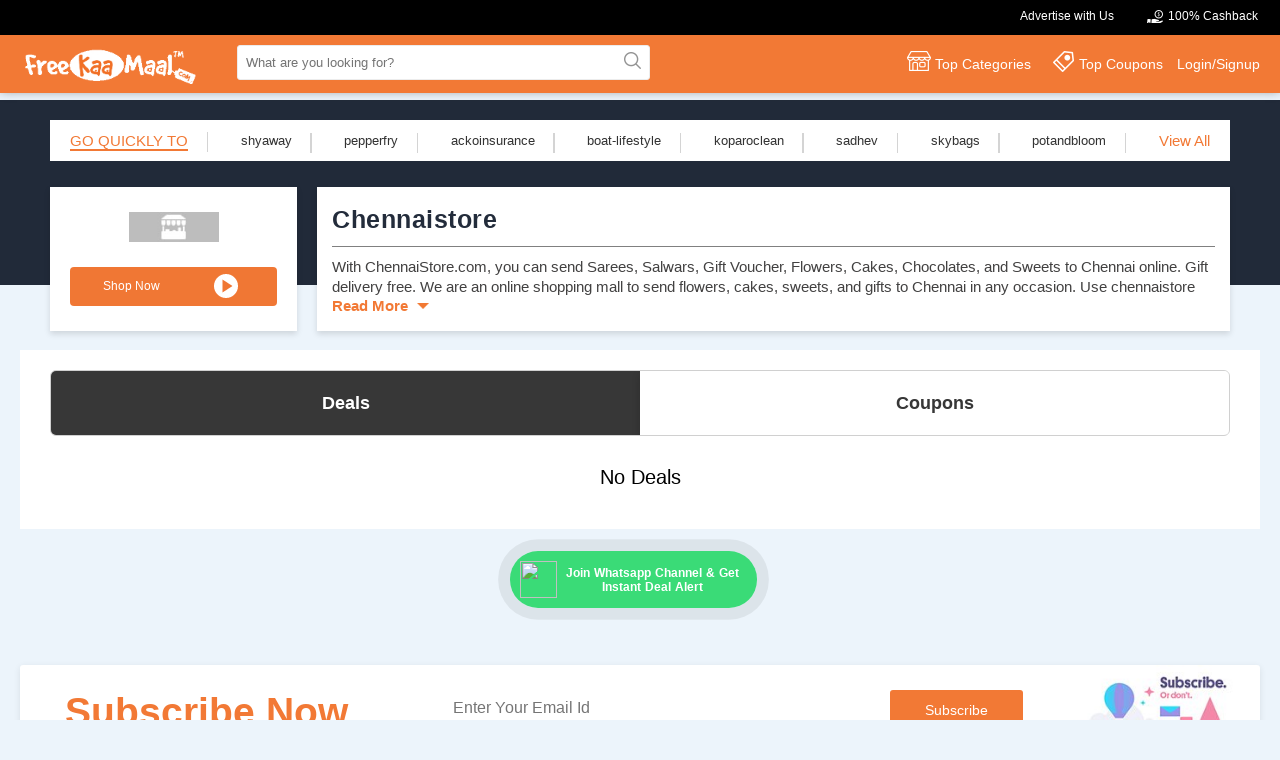

--- FILE ---
content_type: text/html; charset=UTF-8
request_url: https://freekaamaal.com/chennaistore
body_size: 16707
content:

<!DOCTYPE html> <html lang="en"> <head> <meta http-equiv="content-type" content="text/html; charset=UTF-8" /> <meta http-equiv="X-UA-Compatible" content="IE=edge"> <meta name="viewport" content="width=device-width, initial-scale=1"> <meta name="yandex-verification" content="06e328890ee1768f" /> <link rel="manifest" href="https://freekaamaal.com/manifest.json"> <link rel="canonical" href="https://freekaamaal.com/chennaistore"> <title>Chennaistore Coupons - Discount and Offers for 23 Nov 2025</title> <meta content="Get Latest chennaistore Coupons, promo codes and Discount offers for 23 November 2025 - Enjoy extra saving by using Today's Best Offers from FreeKaaMaal." name='Description'> <meta content="chennaistore Coupons, chennaistore Discounts, chennaistore offers, chennaistore promotional codes, chennaistore promo codes, chennaistore vouchers,chennaistore Discount vouchers" name='Keywords'> <link href="https://plus.google.com/+freekaamaal" rel="publisher" /> <link href="https://m.freekaamaal.com/chennaistore" rel="alternate" media="only screen and (max-width: 640px)"/> <noscript><iframe sandbox src="//www.googletagmanager.com/ns.html?id=GTM-NQC5WV" height="0" width="0" style="display:none;visibility:hidden"></iframe></noscript> <script>(function(w,d,s,l,i){w[l]=w[l]||[];w[l].push({'gtm.start':
         new Date().getTime(),event:'gtm.js'});var f=d.getElementsByTagName(s)[0],
         j=d.createElement(s),dl=l!='dataLayer'?'&l='+l:'';j.async=true;j.src=
         '//www.googletagmanager.com/gtm.js?id='+i+dl;f.parentNode.insertBefore(j,f);
         })(window,document,'script','dataLayer','GTM-NQC5WV');
      </script> <style type="text/css">.modal{display:none;} .top-trending-deal-icon{background:url(../images/common-images/trending-deal-icon.png)no-repeat;padding:0px 0px 0 17px; background-position: 10px 8px !important;} .top-discussion-icon{background:url(../images/common-images/discussion-icon.png)no-repeat;padding: 0px 12px 0px 16px; background-position: 2px 10px !important;} .top-store-icon{background:url(../images/common-images/dropdown-arrow.png)no-repeat top right;padding:padding: 0px 0px 0px 14px;background-position: right;margin: 0 5px 0 0px;background-position: right;margin: 0 5px 0 0px;} .main-top-strip{float: left;width: 100%;background-size:100%;position: relative;z-index: 9999} .main-top-strip ul{padding: 0;width:556px;margin: 0 auto;} .main-top-strip ul li{float: left;border-right: 1px solid #efefef;float:left;list-style-type: none;padding: 0 17px;} .main-top-strip ul li:last-child{border: none} .main-top-strip ul li a{color: #fff;font-size: 20px;font-weight: bold;text-align: center;padding: 2px 0 5px;display: inline-block;} .main-top-strip ul li a span{margin: 0 14px 0 0} .home-main-heading{padding: 0 77px;font-weight: bold;margin: 0 0 12px;font-size: 17px;text-align: center;} .new-strip-header{width: 100% !important;float: left;background: rgba(242, 121, 53, 0.85);display:none1;} .left-rakhi{background:url('images/fkm-rakhi-img.png')no-repeat;} #toTop{bottom: 60px !important} .after-login-con-fkm{width:46% !important } .user-profile-section-fkm .user-profile{padding:0 !important} #sujestion .search-cb li span{font-size:17px !important} .ipl-banner{display:none1 !important;position:fixed;bottom:0;z-index:999} .close-ipl-banner{height: 96px;padding: 20px;position: absolute; z-index: 9999;right:-13px;top: -17px;background-size: 28px;cursor: pointer;} .description-container-deals table{width: 100%} .description-container-deals table h3{font-size: 13px;margin: 0;padding: 10px;text-align: center;} .description-container-deals table tr td{padding: 6px;border: 1px solid #ccc} .cashback-icon{background: url(https://images.freekaamaal.com/common-images/fkm-cashback-ico.png)no-repeat;background-size: 16px;background-position: 0 0;padding: 0 0 0 21px;} .top-coupons-list li {margin:5px 3px !important} .single-meu-con ul li{margin:5px 3px 5px 0 !important} .top-header-fkm{height:35px !important} .top-advertise{margin:9px 0 0 !important} #sujestion .search-cb li{font-size:15px !important} .fixed-sticky{position: fixed !important;width: 100% !important;z-index: 9999 !important;float: left !important;left: 0;right: 0;} .top-advertise li img { width: 35px !important; vertical-align: middle !important; } img.gold_member_badge { width: 40px !important; height: 40px !important; position: absolute; left: -3px; top: -1px; } .top-advertise li .sticky-img-ico{ width: 25px !important; position: absolute; left: -26px; top: -4px; } .christmas_ico { position: absolute; top: -19px; left: -85px; transform: rotate( -29deg); } .wlet { width: 28px; height: auto; } .Gold_user_head { background-color: #3b4050 !important;; } </style> <link rel="icon" type="image/x-icon" href="https://images.freekaamaal.com/common-images/favicon.ico"/> <link href="https://fonts.googleapis.com/css?family=Open+Sans:300,300i,400,400i,600,600i,700,700i,800,800i&display=swap" rel="stylesheet"> <link href="https://fonts.googleapis.com/css?family=Poppins:100,100i,200,200i,300,300i,400,400i,500,500i,600,600i,700,700i,800,800i,900,900i&display=swap" rel="stylesheet"> <link href="https://freekaamaal.com/css/homecss/all-header-main.css" rel="stylesheet" > <script defer src="https://freekaamaal.com/js/jquery.min.js"></script> <script>
         var base_url = "https://freekaamaal.com/";
           var img_base_url = "https://images.freekaamaal.com/";
           var idcap = new Array();
           var height_to_scroll = 0;  
      </script> </head> <body> <div class="marginauto"></div> <div id="main-contents"> <div class="fkm-full-container"> <header> <div class="fkm-new-header" style="display:none1"> <div class="fkm-main-col-12 main-top-black-str"> <div class="fkm-main-col-12 top-header-fkm"> <div class="fkm-main-container1"> <div class="top-header-padding"> <div class="fkm-main-col-6"></div> <div class="fkm-main-col-6 fl-right text-right"> <ul class="top-advertise"> <!-- <li><a href="https://freekaamaal.com/sports-offers" target="blank">Sports Offers</a></li> --> <!-- <li><a href="https://freekaamaal.com/republic-day-offers ">Republic Day Offers 2022 </a></li> --> <!-- <li><a href=" https://freekaamaal.com/live-feed/freekaamaal-holi-bash-sale" target="blank">FKM Holi Sale</a></li> --> <!-- <li><a href="https://freekaamaal.com/live-feed/amazon-summer-sale" target="_blank">Amazon Lightning Deal</a></li> --> <!-- <li><a href="https://freekaamaal.com/fkm-fantasy" target="blank">FKM Play & win </a></li> --> <!-- <li><a href="https://freekaamaal.com/ipl-offers">IPL 2022</a></li> --> <!-- <li><a href="https://freekaamaal.com/live-feed/freekaamaal-summer-sale">FKM Summer Sale </a></li> --> <li><a href="https://freekaamaal.com/advertise-with-us">Advertise with Us</a></li> <li><a href="https://freekaamaal.com/cashback" class="diwali-offer-txt cashback-icon"><img class="lozad" data-src="https://images.freekaamaal.com/common-images/fkm-cashback-ico.png" style="display:none" alt="cashback">100% Cashback</a></li> </ul> </div> </div> </div> </div> </div> <div class="top-menu-width-fkm top-menu-fkm "> <div class="fkm-main-container1"> <div class="top-header-padding"> <div class="fkm-main-col-2 text-center main-logo-con-fkm f"><a href="https://freekaamaal.com/"><img style="display:none;" class="christmas_ico" class="lozad" data-src="https://images.freekaamaal.com/common-images/cap_new_ico02.png"> <img class="lozad" data-src="https://images.freekaamaal.com/common-images/ezgif.com-gif-maker.gif" alt="Freekaamaal.com"></a></div> <div class="top-menu-section fkm-main-col-4"> <div class="fkm-main-col-12 fkm-search-con-fkm"> <form method="GET" id="searchform" action="https://freekaamaal.com/search" name="fkmsearch" class="left width-100"> <input type="text" placeholder="What are you looking for?" autocomplete="off" name="searchword" id="keyword3" value="" required="" onkeyup="assa()"> <button class="search-new-btn" type="submit" value="search"></button> <div id="sujestion" style="display:none"></div> </form> </div> </div> <div class="fl-right after-login-con-fkm fkm-main-col-61"> <ul class="right-nav-fkm login-before-fkm"> <li class="inner-new-cat"> <a href="#" class="top-categories-ico-new"/>Top Categories</a> <span class="hovwer-arrow"></span> <div class="show-fkm-inner-menu"> <div class="inner-menu-list"> <div class="fkm-main-col-6 single-meu-con fkm-main-col-padding"> <h3>Top Category</h3> <ul class="inner-cat"> <li><a title="Freebie" href="https://freekaamaal.com/freebie">Free Samples in India</a></li> <li><a title="Fashion" href="https://freekaamaal.com/fashion">Fashion Offers</a></li> <li><a title="Footwear" href="https://freekaamaal.com/footwear-offers">Footwear</a></li> <li><a title="Mobile" href="https://freekaamaal.com/mobile-offers">Mobile</a></li> <li><a title="Mobile Recharge Offers" href="https://freekaamaal.com/mobile-recharge-offers">Mobile Recharge Offers</a></li> <li><a title="Electronics" href="https://freekaamaal.com/electronics-offers">Electronics</a></li> <li><a title="laptops & computers" href="https://freekaamaal.com/laptops-computers-offers">laptops & computers</a></li> <li><a title="Loot Offer" href="https://freekaamaal.com/loot-offer" class="font-normal">Loot Offer</a></li> <li><a title="Home & Kitchen Appliances" href="https://freekaamaal.com/home-kitchen-appliances-offers" class="font-normal">Home & Kitchen Appliances</a></li> <li><a title="Health, Beauty & Personal Care" href="https://freekaamaal.com/health-beauty-personal-care-offers" class="font-normal">Health, Beauty & Personal Care</a></li> <li><a title="Kids" href="https://freekaamaal.com/kids" class="font-normal">Kids Offers</a></li> <li><a title="Travel" href="https://freekaamaal.com/travel-offers" class="font-normal">Travel Offers</a></li> <li><a title="Gifts" href="https://freekaamaal.com/food" class="font-normal">Food Offers</a></li> <li class="view-all-menu"><a title="view all" href="https://freekaamaal.com/category" class="font-normal">View all Category</a></li> </ul> </div> <div class="fkm-main-col-6 single-meu-con"> <h3>Festival Deals</h3> <ul class="inner-cat"> <li><a href="https://freekaamaal.com/diwali-offers">Diwali Offers</a></li> <li><a href="https://freekaamaal.com/new-year-offers">New Year Offers</a></li> <li><a href="https://freekaamaal.com/republic-day-offers">Republic Day Offers</a></li> <li><a href="https://freekaamaal.com/holi-gifts-offers">Holi Offers</a></li> <li><a href="/valentine-day-offers/">Valentine's Day Offers </a></li> <li><a href="/rakshabandhan-offers/">Rakhi Offers </a></li> <li><a href="/independence-day-offers/">Independence Day Offers</a></li> <li><a href="/dussehra-offers/">Dussehra Offers</a></li> <li><a href="/deals/amazon-great-indian-festive-sale/">Amazon Great Indian Festive Sale</a></li> <li><a href="/deals/flipkart-big-billion-day-sale/">Flipkart Big Billion Day Sale</a></li> <li class="view-all-menu"><a title="view all" href="https://freekaamaal.com/festivals" class="font-normal">View all Festivals</a></li> </ul> </div> </div> </div> </li> <li class="inner-new-cat"><a href="#" class="top-coupons-ico-new"/>Top Coupons</a> <span class="hovwer-arrow"></span> <div class="show-fkm-inner-menu top-coupons-menu"> <div class="inner-menu-list"> <div class="fkm-main-col-12 single-meu-con fkm-main-col-padding"> <h3>Top Coupons</h3> <ul class="inner-cat"> <li><a title="Fastandup" href="https://freekaamaal.com/fastandup">Fastandup</a></li> <li><a title="Croma" href="https://freekaamaal.com/croma">Croma</a></li> <li><a title="Borzo" href="https://freekaamaal.com/borzo">Borzo</a></li> <li><a title="Opensecret" href="https://freekaamaal.com/opensecret">Opensecret</a></li> <li><a title="Zivame" href="https://freekaamaal.com/zivame-coupons">Zivame</a></li> <li><a title="Myntra" href="https://freekaamaal.com/myntra-coupons">Myntra</a></li> <li><a title="Amazon" href="https://freekaamaal.com/amazon-coupons">Amazon</a></li> <li><a title="Ragecoffee" href="https://freekaamaal.com/ragecoffee">Ragecoffee</a></li> <li><a title="Tagz" href="https://freekaamaal.com/tagz">Tagz</a></li> <li><a title="FreshtoHome" href="https://freekaamaal.com/freshtohome">FreshtoHome</a></li> <li><a title="Fitspire" href="https://freekaamaal.com/fitspire">Fitspire</a></li> <li class="view-all-menu"><a title="view all" href="https://freekaamaal.com/coupons" class="font-normal">View all Coupons</a></li> </ul> </div> </div> </div> </li> <li class="log-li"><a href="https://freekaamaal.com/login" id="new-login-btn1" class="login-click login-ico-new">Login/Signup</a></li> </ul> </div> </div> </div> </div> </div> </div> </div> </div> <style> .d-a-flex,.d-c-flex,.d-flex,.d-jbe-flex,.d-s-flex,.s-n-section{display:flex}.s-d-section,.s-n-section{box-shadow:0 3px 6px rgba(0,0,0,.13)}.cc-wrapper-section .nodata,.cd-wrapper-section1 .nodata{font-size:20px;text-align:center}body{font-family:Roboto,sans-serif}a{text-decoration:none}.container{max-width:1240px;margin:auto}#main-container{background:#fff;padding:20px 30px;margin-top:65px}.d-flex{justify-content:space-between;align-items:center}.d-c-flex{justify-content:center;align-items:center}.d-s-flex{justify-content:space-between}.d-a-flex{align-items:center}.d-jbe-flex{justify-content:flex-end;align-items:center}.icon1-w-h{width:12.53px;height:22.38px}.icon2-w-h{width:26.63px;height:26.65px}.icon3-w-h{width:26.57px;height:25px}.cf-icon-w-h{width:46px;height:53px}.bc-t-section{height:185px;background:#212a39}.g-q-section ul,.s-d-section,.s-n-section{background-color:#fff}.g-q-section ul{list-style:none;padding:12px 20px}.g-q-section ul li{font-style:normal;font-weight:400;font-size:13px}.s-nd-section{position:absolute;top:82%;padding:20px 30px;width:100%}.s-n-section{min-width:247.38px;max-height:193px;margin-right:20px;justify-content:space-evenly;flex-direction:column;align-items:center}.s-n-section img{width:90px;height:30px}.s-n-section p{font-weight:600;font-size:23px;line-height:31px;color:#f27935}.s-n-section .shop-earn{position:relative;background:#f07734;border-radius:4px;color:#fff;width:207.38px;height:39px;display:flex;justify-content:flex-start;align-items:center;padding-left:33px}.s-d-section .r-m-link::after,.shop-earn::after{display:inline-block;background-repeat:no-repeat;content:""}.shop-earn::after{background-image:url(https://images.freekaamaal.com/common-images/shop&earn.svg);height:25px;width:25px;position:absolute;right:38px;bottom:7px}.bottom_condition,.coupon-para-2,.coupon-right h5,.star-code-coupon,.vartical_line{position:relative}.s-d-section{width:100%}.cd-wrapper-section1 .nodata{margin-top:1.5em}.s-d-section h1{font-weight:600;font-size:25px;line-height:34px;padding:0 0 10px;margin:0;border-bottom:1px solid gray;letter-spacing:.5px;text-transform:capitalize;color:#232c3b}.s-d-section .s-d-para{font-weight:400;font-size:15px;line-height:20px;color:#424141;padding:10px 0;overflow:hidden}.s-d-section .r-m-link{font-weight:600;font-size:15px;line-height:20px;color:#f27935;position:relative;cursor:pointer}.s-d-section .r-m-link::after{background-image:url(https://images.freekaamaal.com/common-images/down-arrow-new.png);position:absolute;top:3px;width:20px;height:12px;margin-left:5px;background-size:contain;background-position:center}.bottom_condition{background:#eee;font-size:12px;padding:10px 1px;justify-content:space-around}.bottom_condition div img{margin-right:10px}aside.left-side-section{width:25%}.cb-border{border:2px solid #373737;margin-bottom:10px;border-radius:5px;padding:16px 8px 8px}.cb-first-size{font-weight:600;font-size:14px;line-height:19px;color:#212a39;margin-bottom:8px}.cb-border .cb-para-1,.cb-font-size,.p-color{font-size:12px;line-height:16px}.cb-font-size{font-weight:600;color:#000;margin-bottom:5px}.cb-border .cb-para-1{font-weight:400;color:#858282}.left-side-section .cb-button{background:rgba(33,42,57,.12);border:1px solid #212a39;border-radius:4px;font-weight:400;font-size:18px;line-height:25px;color:#212a39;width:93px;height:61px}.left-side-section .cb-button span{font-weight:600;font-size:14px;line-height:25px;color:#212a39}.left-side-section .cb-para{width:90%;height:55px;margin:5px auto auto;overflow:hidden;font-weight:400;font-size:13px;line-height:20px}.tabs{border:1px solid #d0d0d0;border-radius:6px;overflow:hidden}.tabs>div{width:50%;height:64px;font-weight:700;font-size:18px;box-shadow:0 4px 8px rgba(0,0,0,.2);cursor:pointer}.tabs .dt-active{background:#373737;color:#fff}.tabs .ct-unactive{background:#fff;color:#373737}.cd-wrapper-section{display:grid;grid-template-columns:repeat(4,1fr);gap:17px;margin-top:25px}.cd-wrapper-section .card-wrap{padding:13px;background:#fff;border:1px solid #dfe7ef;box-shadow:0 4px 8px rgba(0,0,0,.2);border-radius:8px;text-align:center;height:337px}.cc-wrapper-section{display:grid;grid-template-columns:repeat(1,1fr);gap:1rem;margin-top:1.5em}.cc-wrapper-section .cc-card-wrap{font-style:normal;display:flex;padding:.75em;background:#fff;border:1px solid #dfe7ef;box-shadow:0 4px 8px rgba(0,0,0,.2)}.card-wrap .product-img{height:182px;margin:auto;overflow:hidden;border-radius:8px 8px 0 0}.card-wrap .product-img img{width:100%;height:182px;object-fit:cover;transition:transform .5s}.card-wrap .product-img img:hover{transform:scale(1.1)}.card-wrap .current-price{color:#f27935;font-weight:600;font-size:22px}.card-wrap .old-price{color:#9b9b9b;text-decoration:line-through;font-size:16px}.card-wrap .card-text-para{font-weight:400;font-size:14px;line-height:19px;height:40px;color:#333;overflow:hidden}.card-wrap .view-offer{text-decoration:none;color:#f27935;font-weight:500;font-size:17px;line-height:28px}.d-flex-1{display:flex;justify-content:space-around;align-items:center}.d-flex-2{border-inline:1px solid #cbcbcb}.w-flex{width:65%}.w-flex-1{width:32%}.coupon-left{text-align:center}.coupon-left div{background:rgba(240,119,52,.12);border:2px dashed #f07734;margin-right:15px;width:225.39px;font-weight:600;font-size:18px;line-height:25px;text-align:center;text-transform:uppercase;padding:15px}.coupon-right{width:80%}.coupon-right h5{color:#1f1c1c;font-weight:600;font-size:17px;line-height:22px}.coupon-right .coupon-para-1{font-weight:500;font-size:14px;line-height:20px;color:#5f5b5b;margin:.5em 0}.p-color{color:#f27935;font-weight:600}.c-after::after{position:absolute;content:"";top:11px;left:83px;width:0;height:0;transform:translate(-50%,-50%);border-left:5px solid transparent;border-right:5px solid transparent;border-top:7px solid #f27935}.star-code-coupon{background:linear-gradient(315deg,rgba(0,0,0,.06) 10%,rgba(0,0,0,0) 15%,rgba(0,0,0,0) 35%,rgba(0,0,0,.06) 40%,rgba(0,0,0,.06) 60%,rgba(0,0,0,0) 65%,rgba(0,0,0,0) 85%,rgba(0,0,0,.06) 90%);border:2px dashed rgba(68,68,68,.5);border-radius:3px;text-decoration:none;color:#000;width:141.88px;height:44px;letter-spacing:1px;text-transform:uppercase;display:block;overflow:hidden}.code-coupon{position:absolute;top:2px;right:0;transform:translate(-50%,50%);color:#9b9b9b;font-weight:700}.star-coupon{position:absolute;top:18px;left:32px;transform:translate(-50%,-50%);color:#fff;text-align:center;padding:0 60px;font-size:24px;width:0;height:0;border-left:10px solid #41a916;border-right:45px solid transparent;border-bottom:38px solid #41a916;border-top:21px solid #41a916}.l-m-btn{text-align:center;margin-top:25px}.l-m-btn button{width:240px;height:40px;background-color:#f27935;color:#fff;outline:0;border:none;border-radius:7px;font-weight:600;font-size:14px;line-height:20px;cursor:pointer}.vartical_line:after{content:"";height:20px;background-color:#80808057;width:1.5px;position:absolute;right:-20px}.g-q-section{padding:20px 30px}.g-q-section a{color:#333}.g-q-section a:hover{color:#f27935;font-size:15px;font-weight:600}.cb_tc_class{padding:7px 10px;background:#f27935;color:#fff;-webkit-user-select:none;-ms-user-select:none;user-select:none;cursor:pointer;border-radius:4px}.cb_tc_content_box{position:absolute;top:55px;background:#fff;z-index:10;padding:10px;box-shadow:0 2px 20px -5px #d7d7d7;border:.5px solid gray}.bottom-description-con h3{margin:0;padding:10px 0;font-weight:700;font-size:24px}.bottom-description-con p{font-size:14px;margin:0 0 14px;line-height:1.42857143}.bottom-description-con table{text-align:center;width:100%!important;margin:20px 0;border:0}.bottom-description-con h2{margin:0;padding:10px 0;font-weight:700;font-size:30px;color:#393939}.bottom-description-con table tr td{padding:10px;font-size:14px;border:1px solid #ededed} .telepulse_link_a{ color: #fff; font-size: 12px; display:flex; justify-content: center; align-items: center; } .telepulse_link_a span { color: #fff; font-weight: 600; word-spacing: 1px; } .telepulse_box_{ color: #fff; padding: 10px 10px; width: 247px; display: flex; margin: 22px 0px 0 -13px; background: #25d868e3; text-align: center; border-radius: 50px; animation: shadow-pulse 1s infinite; } .bottom-description-con table tr:first-child td:nth-child(-n+3) { padding: 10px; font-size: 18px; border: 1px solid #ededed; background: #f27935; color: #fff; } @keyframes shadow-pulse { 0% { box-shadow: 0 0 0 0px rgba(0, 0, 0, 0.2); } 100% { box-shadow: 0 0 0 18px rgba(0, 0, 0, 0); } } </style> <section class="bc-t-section"> <div class="container" style="position: relative"> <!-- go quick section --> <div class="g-q-section"> <ul class="d-flex"> <li class="vartical_line" style="font-size: 15px"> <a style="color: #f27935; border-bottom: 2px solid" href="#">GO QUICKLY TO</a> </li> <li class="vartical_line"><a href="https://freekaamaal.com/shyaway">shyaway</a></li> <li class="vartical_line"><a href="https://freekaamaal.com/pepperfry">pepperfry</a></li> <li class="vartical_line"><a href="https://freekaamaal.com/ackoinsurance">ackoinsurance</a></li> <li class="vartical_line"><a href="https://freekaamaal.com/boat-lifestyle">boat-lifestyle</a></li> <li class="vartical_line"><a href="https://freekaamaal.com/koparoclean">koparoclean</a></li> <li class="vartical_line"><a href="https://freekaamaal.com/sadhev">sadhev</a></li> <li class="vartical_line"><a href="https://freekaamaal.com/skybags">skybags</a></li> <li class="vartical_line"><a href="https://freekaamaal.com/potandbloom">potandbloom</a></li> <li style="font-size: 15px"> <a style="color: #f27935" href="https://freekaamaal.com/all-stores">View All</a> </li> </ul> </div> <!-- store name and details section --> <!-- left section --> <div class="d-s-flex s-nd-section"> <div class="s-n-section"> <img class="lozad" data-src="https://images.freekaamaal.com/store-images/store-default.jpg" alt="product-img"/> <a class="shop-earn" href="https://freekaamaal.com/links/?url=chennaistore.com&name=cp&storename=chennaistore&utm_source=cp&click_medium=desktop&store_id=372" target="_blank">Shop Now</a> </div> <!-- right section --> <div class="s-d-section"> <div style="padding: 15px"> <h1>chennaistore</h1> <div class="s-d-para" id="store_content_id" style="height: 49px">With ChennaiStore.com, you can send Sarees, Salwars, Gift Voucher, Flowers, Cakes, Chocolates, and Sweets to Chennai online. Gift delivery free. We are an online shopping mall to send flowers, cakes, sweets, and gifts to Chennai in any occasion. Use chennaistore coupons, discounts, promo codes, latest offer to save money while shopping.</div> <a class="r-m-link" id="r-m-content-id" onclick="clickreadmore()" >Read More</a > </div> </div> </div> </div> </section> <div class="container"> <section class="d-s-flex1" id="main-container"> <!-- side bar container --> <!-- <aside class="left-side-section"> </aside> --> <!-- right side container --> <section class="bottom-deal-section"> <!-- tabs section --> <section class="tabs d-a-flex"> <div id="dealtabdiv" class="d-c-flex dt-active" onclick="coupondealtab('deal')">Deals</div> <div id="couponidtab" class="d-c-flex ct-unactive" onclick="coupondealtab('coupon')">Coupons</div> </section> <!------- card section ----------> <!-- deal section --> <div id="dealdiv"> <section class="cd-wrapper-section1" ><p class="nodata">No Deals</p></section> </div> <!-- coupon section --> <section class="cc-wrapper-section" id="coupondiv" style="display:none"> <p class='nodata'>No Coupons</p> </section> </section> </section> </div> <center> <div class='telepulse_box_'> <a href="https://fkm.asia/wwk" class="telepulse_link_a" target="_blank"> <img width="37" height="37" src="https://cdn.icon-icons.com/icons2/2845/PNG/512/whatsapp_logo_icon_181408.png"> <span>Join Whatsapp Channel &amp; Get Instant Deal Alert</span> </a> </div> </center> <script>
      const clickreadmore = () => {
        const store_content_id = document.getElementById("store_content_id");
        const r_m_content_id = document.getElementById("r-m-content-id");

        if (
          store_content_id.style.height == "49px" &&
          r_m_content_id.innerText == "Read More"
        ) {
          store_content_id.style.height = "100%";
          r_m_content_id.innerText = "Read Less";
        } else {
          store_content_id.style.height = "49px";
          r_m_content_id.innerText = "Read More";
        }
      };

      const cb_tc_button = () => {
        const cb_tc_content_box = document.getElementById("cb_tc_content_box");
        if (cb_tc_content_box.style.display == "none") {
          cb_tc_content_box.style.display = "block";
        } else {
          cb_tc_content_box.style.display = "none";
        }
      };
    function coupondealtab(type) 
    {
    if (type == 'coupon') {
      $('#coupondiv').show();
      $('#dealdiv').hide();
      $('#couponidtab').removeClass("ct-unactive");
      $('#couponidtab').addClass("dt-active");
      $('#dealtabdiv').removeClass("dt-active");
      $('#dealtabdiv').addClass("ct-unactive");
    }
    else if (type == 'deal') {
     
      $('#coupondiv').hide();
      $('#dealdiv').show();

      $('#couponidtab').removeClass("dt-active");
      $('#couponidtab').addClass("ct-unactive");
      $('#dealtabdiv').removeClass("ct-unactive");
      $('#dealtabdiv').addClass("dt-active");

    }
  }
  
   function loadmoredelas(store_id, page) {
      var foption = new FormData();
      foption.append('page', page);
      foption.append('is_cashback_store', 0);
      $.ajax({
        url: base_url + 'storedeal/' + store_id + '/deals',
        type: "POST",
        dataType: "json",
        processData: false,
        contentType: false,
        data: foption,
        success: function (data) {
          if (data.loadmoredeal == 'nodeals') {
            $('#loadmoredeal').html('<p class="nodata"> No more data</p>');
          }
          else {

            $('#deals-div').append(data.loadmoredeal);
            $('#loadmoredeal').html(data.loadmore);
          }

        },
        complete: function (html) {
          const observer = lozad();
          observer.observe();

        } 
      });

    }
    </script> <style type="text/css"> .right-main-banner{position: fixed;z-index: 9999;left:0;bottom:0;} .right-main-banner a img{width:90%} .close-akbarbanner{position: absolute;right: 0;top: -18px;cursor: pointer;} #toTop{z-index: 99999;border: 2px solid #fff;padding: 16px 9px;text-align: center; background: #f27935;border-radius: 50%;width: 50px;height: 50px;line-height: 54px;box-shadow: 0 2px 7px 0 rgba(0, 0, 0, 0.09);color: #fff;} #toTop img {transform: rotate(180deg);top: 10px;position: absolute;left: 12px;width: 24px;} #medianew .carousel-inner{margin: 0 29px} .store-defination{text-align: center;padding:44px 0 0;} .store-defination img{display: block;} .store-defination span{color: #fb6780;font-size: 13px;} .ads-cara{padding: 22px 0 } .ads-deal-box .sp-now{background: #585656;color: #fff;font-size: 13px;padding: 4px 15px;margin: 9px 0 0; display: inline-block;} .ads-deal-box{width: 33%} .ads-deal-box .thumbnail{padding: 0;border:none !important;} .ads-deal-box h3{font-size: 13px;font-weight: bold;margin: 0;line-height: 15px;height: 46px;overflow: hidden;} .ads-deal-box label{text-align: left;margin: 0;font-size: 12px;color: #000} .deals-super-container{width: 860px;} .deals-numb-con{background: #f5f5f5;box-shadow: 0px 2px 18px rgba(0, 0, 0, 0.22);padding: 0 55px} .hot-deals-click-btn{text-align: center;border-radius: 50%;-moz-border-radius:50%;-webkit-border-radius:50%;line-height: 17px;font-size: 15px;padding: 6px 0;color: #fff;font-weight: bold;text-align: center;display: inline-block;position: relative;z-index: 99999;} #hot-deals-op{width:100px;height:100px;text-align: center;border-radius: 50%;-moz-border-radius:50%;-webkit-border-radius:50%;line-height: 17px;font-size:21px;color: #fff;font-weight: bold;display: inline-block;} .deals-numer1{width:1073px;float: right;position: relative;} .off-the-day{display: inline-block;margin: 7px 0} .set-btn-margin{margin: -7px -36px 0px} .tatcli-pric{color:#fb6780 !important;font-weight: bold !important;font-size: 14px !important;} .tatcli-pric del{font-size: 12px !important} .footer-main-description h3{font-size:16px;font-weight:bold;} #sujestion{background: #fff !important;float: left;width: 100%;margin: -10px 0px 0;padding:10px 0;position:absolute; border-bottom-left-radius: 3px; border-bottom-right-radius: 6px;} #sujestion .search-cb{margin:0;padding:0;width:100%;float:left} #sujestion .search-cb li{list-style-type:none;font-size:16px;color:#333;font-weight:bold;padding:4px 10px} #sujestion .search-cb li:hover{background:#f27935;color:#fff;} #sujestion .search-cb li span{float:right; color: #00A652; font-size: 18px; font-weight: bold; background: url(https://images.freekaamaal.com/common-images/cashback-rupee-ico.png)no-repeat; padding: 0 0px 0 30px; margin: 0;} #sujestion .search-cb li:hover span{color:#fff !important} #sujestion .search-cb li span i{font-style:normal !important} .qr_code_new p { font-size: 15px !important; font-weight: 500 !important; color: #fff !important; } .qr_code_img { display: block; } .qr_code_img img { width: 180px; height: auto; } .down-bottom-container a b{ color:#f27935 } .bottom-description-con{ padding-top:20px; } .bottom-description-con h3,.bottom-description-con h2{ padding: 25px 0 10px; } .bottom-description-con table tr:first-child td:nth-child(-n+2) { padding: 10px; font-size: 18px; border: 1px solid #ededed; background: #f27935; color: #fff; } .bottom-description-con table tr td{ border: 2px solid lightgray; padding: 15px 0 0; } .bottom-description-con > ul { border-radius: 7px; background: #fff7f1; box-shadow: 0px 0px 4px 0px #e27f46; padding: 28px 20px 28px 40px; margin: 10px 0; } .bottom-description-con > ul > li { font-size: 15px; font-weight: 400; line-height: 25px; list-style: disc; } </style> <div id="toTop" style="bottom:162px !important"> <img class="lozad" data-src="https://freekaamaal.com/images/common-images/scroll-arrow.png" alt="scroll"> </div> <!-------------------Start New Footer---------------> <div class="footer-3" style="display:none1"> <div class="fkm-main-container1 "> <div class="fkm-main-col-12 subscription-container"> <div class="fkm-main-col-12 fkm-main-col-padding subscribtion-mailer"> <div class="fkm-main-col-4 fkm-main-col-padding"> <h2>Subscribe Now</h2> <h3>Get Best Deals On Internet Deliverd Right In Your Inbox</h3> </div> <div class="fkm-main-col-7 fkm-main-col-padding mailer-form"> <form method="post" action="javascript:void(0)"> <input type="email" id="footerinput" placeholder="Enter Your Email Id"> <span></span> <input type="submit" value="Subscribe" id="subs_for_mailer_btn" onclick="subscribe_for_mailer()"> </form> </div> <div class="fkm-main-col-12 fkm-main-col-padding subs-para"> <p class="value-para">We value your privacy &amp; assure you that there will be no spams from us in your inbox. By Subscribing with us, you will receive only 1 mail per day. Subscribe now &amp; never miss an offer again.</p> <p class="dealsuberror txt-12" style="position: absolute;top: -18px;margin-left: 53px;color: #ff0000;"></p> </div> </div> </div> <div class="fkm-main-col-12 about-fkm-view"> <ul> <li> <p class="text-center"><img class="lozad" data-src="https://images.freekaamaal.com/common-images/fkm-newsletter.png" alt="newsletter"></p> <label>Newsletter</label> <span>5,00,000 People who have already subscribed special newsletter</span> </li> <li> <p class="text-center"><img class="lozad" data-src="https://images.freekaamaal.com/common-images/page-view.png" alt="pageviews"></p> <label>Page View</label> <span>1 Billion Page views we receive every year</span> </li> <li> <p class="text-center"><img class="lozad" data-src="https://images.freekaamaal.com/common-images/fkm-ranking.png" alt="ranking"></p> <label>Ranking</label> <span>Top 200+ We are among top 200 sites in india</span> </li> <li> <p class="text-center"><img class="lozad" data-src="https://images.freekaamaal.com/common-images/fkm-merchant.png" alt="merchant"></p> <label>Merchants</label> <span>Top 200 Merchants who are promoting their products</span> </li> <li> <p class="text-center"><img class="lozad" data-src="https://images.freekaamaal.com/common-images/fb-like.png" alt="fblike"></p> <label>Fans On Facebook</label> <span>2,00,000+ Fans on Facebook</span> </li> </ul> </div> <div class="fkm-main-col-12"> <ul class="bottom-heading-about"> <li>About</li> <li>Festival Deals</li> <li>Top Stores</li> <li>Need Help</li> <li style="width:32%">Download App</li> </ul> <div class="fkm-main-col-2 fkm-main-col-padding about-bottom-con"> <ul> <li><a href="https://freekaamaal.com/about-us">About Us</a></li> <li><a href="https://freekaamaal.com/advertise-with-us">Advertising Opportunities</a></li> <li><a href="http://careers.freekaamaal.com/">Work With Us</a></li> <li><a href="http://blog.freekaamaal.com" target="_blank">Blog</a></li> <li><a href="https://freekaamaal.com/all-article">News & Articles</a></li> <li><a href="https://freekaamaal.com/fkm-testimonial">Testimonial</a></li> <li><a href="https://freekaamaal.com/hindi-articles">Hindi Articles</a></li> <li><a href="https://freekaamaal.com/refer-earn">Refer and Earn</a></li> </ul> </div> <div class="fkm-main-col-2 fkm-main-col-padding about-bottom-con"> <ul> <li><a href="https://freekaamaal.com/mothers-day-offers">Mother's Day Offers</a></li> <li><a href="https://freekaamaal.com/akshaya-tritiya-offers">Akshaya Tritiya Offers</a></li> <li><a href="https://freekaamaal.com/ugadi-offers">Ugadi Offers</a></li> <li><a href="https://freekaamaal.com/christmas-gifts-offers">Christmas Offers</a></li> <li><a href="https://freekaamaal.com/new-year-offers">New Year Offers</a></li> <li><a href="https://freekaamaal.com/republic-day-offers">Republic Day Offers</a></li> <li><a href="https://freekaamaal.com/holi-gifts-offers">Holi Offers</a></li> <li><a href="/valentine-day-offers/">Valentine's Day Offers </a></li> <li><a href="/rakshabandhan-offers/">Rakhi Offers </a></li> <li><a href="/independence-day-offers/">Independence Day Offers</a></li> <li><a href="/dussehra-offers/">Dussehra Offers</a></li> <li><a href="/deals/amazon-great-indian-festive-sale/">Amazon Great Indian Festive Sale</a></li> <li><a href="/deals/flipkart-big-billion-day-sale/">Flipkart Big Billion Day Sale</a></li> </div> <div class="fkm-main-col-2 fkm-main-col-padding about-bottom-con"> <ul> <li><a title="Fastandup" href="https://freekaamaal.com/fastandup">Fastandup</a></li> <li><a title="Croma" href="https://freekaamaal.com/croma">Croma</a></li> <li><a title="Borzo" href="https://freekaamaal.com/borzo">Borzo</a></li> <li><a title="Opensecret" href="https://freekaamaal.com/opensecret">Opensecret</a></li> <li><a title="Zivame" href="https://freekaamaal.com/zivame-coupons">Zivame</a></li> <li><a title="Myntra" href="https://freekaamaal.com/myntra-coupons">Myntra</a></li> <li><a title="Amazon" href="https://freekaamaal.com/amazon-coupons">Amazon</a></li> <li><a title="Ragecoffee" href="https://freekaamaal.com/ragecoffee">Ragecoffee</a></li> <li><a title="Tagz" href="https://freekaamaal.com/tagz">Tagz</a></li> <li><a title="FreshtoHome" href="https://freekaamaal.com/freshtohome">FreshtoHome</a></li> <li><a title="Fitspire" href="https://freekaamaal.com/fitspire">Fitspire</a></li> </ul> </div> <div class="fkm-main-col-2 fkm-main-col-padding about-bottom-con"> <ul> <li><a href="https://freekaamaal.com/cashback/getting-started">Getting Started</a></li> <li><a href="https://freekaamaal.com/contact-us">Contact Us</a></li> <li><a href="https://freekaamaal.com/faq">FAQ's</a></li> <li><a href="https://freekaamaal.com/press">Press</a></li> </ul> </div> <div class="fkm-main-col-4 download-app-con"> <span class="download-app-ico app-logo"> <a href="https://play.google.com/store/apps/details?id=com.freekaamaalindia&hl=en" target="_blank"> <img class="lozad" data-src="https://images.freekaamaal.com/common-images/downloadapp.png" alt="fkmapp"></a></span> <span class="or">Or</span> <form onsubmit="return getTheApp()" id="get-the-app"> <span id="get-the-app-msg" style="display:none"></span> <span class="get-the-app-clk"> <input name="number" type="text" placeholder="Enter Mobile Number" id="getlinkinput"> <input type="submit" value=" "> </span> </form> <div class="fkm-main-col-12 follow-container"> <label>Follow Us</label> <ul> <li><a href="https://www.facebook.com/FreeKaaMaalIndia/" target="_blank"><img class="lozad" data-src="https://images.freekaamaal.com/common-images/fb.png" alt="fbimage"></a></li> <li><a href="https://twitter.com/FreeKaaMaal?ref_src=twsrc%5Egoogle%7Ctwcamp%5Eserp%7Ctwgr%5Eauthor" target="_blank"><img src="https://images.freekaamaal.com/common-images/twitter.png" alt="twitterimage"></a></li> <li> <a href="https://t.me/freekaamaalindia" target="_blank"><img style="width: 20px; margin-top: 5px; margin-right: 3px;" src="https://images.freekaamaal.com/common-images/telegram_ico2021.png" alt="telegram"></a> </li> <li><a href="https://in.pinterest.com/freekaamaal/?autologin=true" target="_blank"><img class="lozad" src="https://images.freekaamaal.com/common-images/pin.png" alt="pinterest"></a></li> <li><a href="https://in.linkedin.com/company/freekaamaal" target="_blank"><img style="width: 20px;margin-top: 5px; margin-right: 3px;" class="lozad" data-src="https://images.freekaamaal.com/common-images/linkedin_ico2021.png" alt="linkedin"></a></li> <li><a href="https://www.youtube.com/user/FreeKaaMaal" target="_blank"><img class="lozad" data-src="https://images.freekaamaal.com//common-images/youtube.png" alt="youtube"></a></li> <li><a href="https://www.instagram.com/freekaamaalofficial/" target="_blank"><img class="lozad" data-src="https://images.freekaamaal.com/common-images/insta.png" style="width: 19px;margin: 8px 6px;" alt="insta"></a></li> </ul> </div> <div class="qr_code_new" style="display: non;"> <p>Scan This QR Code to get our App.</p> <span class="qr_code_img"> <img class="lozad" data-src="https://images.freekaamaal.com/common-images/fkm_qr_codenew.png" alt="qrcode"> </span> </div> </div> </div> </div> <div class="fkm-main-col-12 why-waste-mony"> <div class="fkm-main-container fkm-main-col-padding"> <div class="fkm-main-col-4 no-padding why-waste"> <h2 class="waste-heading"># Why Waste Money</h2> <label>When you can get things for free</label> </div> <div class="fkm-main-col-12 down-bottom-container"> <h2>Top Online Shopping offers and Latest Promo Codes in India</h2> <p> Welcome to the world of unbeatable deals, get up to 90% off on fashion, food, electronics, appliances, groceries, kids products and more. FreeKaaMaal is completely free online community where you can discover the latest deals, coupons, offers, and freebies. The website helps you make the best online shopping decisions. Check the top online shopping offers every day to pocket great savings on all your purchases. </p> <h2>Best Deals Online to Shop At Lowest Prices</h2> <p>We research the price history of products to post top deals on our platform. Our deals are selected from the pool of biggest discounts that have been examined by deal editors. Only the best deals are picked and displayed on FreeKaaMaal. Our team of deals hunters is passionate about finding and sharing good deals.</p> <h2>Latest offers on Fashion, Electronics, Food, Travel and more </h2> <p>Since 2010, FreeKaaMaal.com is a leader in the world of deals, discounts, and promo codes. At FreeKaaMaal, our goal is to create an ultimate shopping destination, we bring every type of imaginable offer. Every day we bring the latest coupon codes, product deals, and other offers from across the web. No matter what you're buying you should never pay the full price. Find deals on every category imaginable and our experts make sure they work. Whether you're looking to find a good deal on a smartphone or wondering how to save on clothes and groceries, you can find savings solutions on FreeKaaMaal.com. Grab the best offer of the day to relish the joy of online shopping with us.</p> <h2>Top Online Shopping Discounts in India</h2> <p> Our talented team of web developers, deal hunters, editors and more, work hard to ensure a great experience for you. The online realm of deals, coupon codes, and discounts is vast. Our team personally reviews more than 2,000 online retailers every day to bring the most thrilling deals across the internet. Every deal is checked before it is posted to our site. Our dedication to display only the top online shopping offers in India makes FreeKaaMaal one of the reliable sites. One complete source to find every best deal online, no need to waste your time searching for discounts. </p> <p> Our philosophy to bring deals with the highest standards is why users trust us. We understand our audiences to deliver what they need. Our deal experts scour the web every day to find top deals on just about everything. We stand for the best deals that you can ever get online. </p> <h2>Best Deals Online For Maximum Savings Today</h2> <p> We rely on innovative technology to track down the biggest bargains as quickly as possible. We work in collaboration with top stores to share their great offers. The site is updated throughout the day to help shoppers save money and time. We want your online shopping experience to simple, fun, and full of savings. Our website is designed to make your saving money effortless. Maximize your savings every time with FreeKaaMaal.com. </p> <h2>Today Online offers of Popular Stores In India </h2> <p> FreeKaaMaal has partnered with top online stores, so whether you want to buy furniture or shop for latest fashion the online offers and coupons from all the leading stores are available here. <a href="https://freekaamaal.com/coupons"><b>Latest coupons</b></a> and deals from famous stores like Myntra, Jabong, Tatacliq, Amazon, shopclues, flipkart, ajio, pepperfry, paytm, ebay, zomato, faballey, faasos, lenskart, Myvishal etc can be easily grabbed from here. Our wide collection of partners cover top categories fashion, food, electronics, mobile recharge, travel, health care, baby care, home appliances etc. </p> <h2>How to Grab Online Free Stuff India?</h2> <p> The moment you visit FreeKaaMaal.com, a bundle of fresh deals are available at your service. These are the best online deals available in India handpicked by the team, these come with a specific time period. So, you have to use them before they get exhausted. The best part of FreeKaaMaal is that as the name suggests you can get things even for free. Freebies India will let you get things at prices as low as 0 rupees. There are options like 100% cashback, free health check-up, free samples in India, reward on signup, products at rs. 1, free first ride etc. that can be grabbed under freebies section. Some real useful stuff for free in India is available to grab in a few clicks with FreeKaaMaal. Visit the <a href="https://freekaamaal.com/freebie"><b>Free Stuff Deals</b></a> Section for all the online free stuff in India. <b><i>“Why waste money when you can get things for free”.</i></b> </p> <h3>Loot Deals - Up to 100% Discount on Products</h3> <p> The real joy of online shopping is when you get things for free and we do this by bringing up to 100 percent off deals. Products at such big discounts that they are almost free for you. Grab <a href="https://freekaamaal.com/loot-offer"><b>loot offers</b></a> before they expire to enjoy real shopping bonanza. Also get products for as low as Rs 1 that take your shopping experience to the next level. We bring the ongoing loot deals of Free Shopping sites in India, </p> <h3>Free Samples in India</h3> <p>Your shopping experience gets even better with free samples of products. We provide all the information about free sample campaigns in India. You can easily stay updated with the ongoing campaigns to grab amazing freebies. India Online Free stuff is only a click away with FreeKaaMaal. Grab some real useful stuff for free that too in a matter of few clicks. </p> <h3>Verified Promo Codes for Fashion, Grocery, Recharge, Food and more</h3> <p>Every day we bring the latest coupon codes, product deals, and other offers from across the web. Head to our coupons section to explore latest promo codes of more than 500 stores. Top coupons of leading online retailers and verified in this section of website. </p> <p>We've more than 80 categories on FreeKaaMaal.com, ranging from fashion to electronics to food to travel. When you spot an offer you're excited about, you can redeem it in one click. The offer will auto-activate once you click "Shop Now" button. </p> <h3>How to Avail Coupons from FreeKaaMaal</h3> <p>Coupons come with a specific discount amount that helps you save extra money. You can search for a coupon code across any category or online store. Once you have searched for your desired coupon you can copy the code by clicking on GET CODE/show coupons. After this, you only have to paste the coupon code while checking out from a store. This will give you instant discount on your shopping. You can see the terms and conditions of the coupon at FreeKaaMaal to check its validity. </p> <h3>Best Price Deals on Online Shopping India</h3> <p>Catch the latest deals in real-time which you can redeem right away. Choose from the limited time promotions, end of season sales, online shopping sales and other major price cuts. The deals are labeled with images, pricing, and discounts to let you know about the products and how much you're saving. We hunt the latest deals of online shopping in India to bring on our site in real time. </p> <p>From deals and coupons to unbelievable freebies we present every type of saving you can ever imagine. Discover online offers in India that are irresistible and simply the best prices on listed products. </p> <h3>Cashback offers On Online Shopping India </h3> <p>Introducing <a href="https://freekaamaal.com/cashback"><b>100% Cashback</b></a>, shop from select online stores to earn cashback at FreeKaaMaal. Get exclusive offers of cashback on categories like fashion, food, mobile recharge and more. Just follow some simple steps for assured up to 100% cashback on your purchase.</p> <h3>Best Holi, Diwali, New Year Shopping Offers</h3> <p> We all love to shop during the festivals and the online stores come up with special discounts during this time to help you get the better prices. You don't need to visit every single site to look for great offers as during these times the team work day and night to ensure that you don’t miss a good deal across online stores. Whether it is Diwali, Holi, Rakhi, Dussehra, Republic day, independence day or New year with FreeKaaMaal.com you will stay notified on all great bargains. You just visit the festive page and you can save while shopping for festivals. </p> <h3>Deal of the day - Flipkart, Amazon, Myntra, Shopclues, Paytm</h3> <p> <a href="https://freekaamaal.com/deal-of-the-day"><b>Deal of the day</b></a> section is filled with lightning deals that are updated on a daily basis. Find best deals on online shopping today to shop at the lowest prices. These are the fresh deals that come with a limited time period. Some of them can even let you avail the product at no cost. With this section, you don’t have to go through different websites to look for the best offers all these are handpicked by the deal hunters who have already gone through the search process. This makes your finding task easy as you get to save your money as well as time. We bring the best deals for today from leading stores like Amazon, Flipkart, Myntra, Shopclues, Paytm, Tata CLiQ, Jabong, etc. </p> <h3>Hot Deals on Online Shopping Today</h3> <p>In case you have missed a good deal you can still browse the best of the month, and best of the week section. These sections would help you grab the discounts that you have missed out in the past. If you want to get today’s best online shopping deals, check the hot deals section of FreeKaaMaal. So, you can always find top online offers to delight your mood. Before going ahead with your purchase, check the best deals on online shopping today for guaranteed savings. </p> <h3>Best Offers on Amazon, Flipkart, Myntra, Jabong Etc </h3> <p>FreeKaaMaal is dedicated to bring the best available coupons and discounts to its users. It is India’s number 1 bargain hunting destination where you get to save a lot while making your purchase. It provides a comprehensive list of lightning deals, discounts, hot deals, loot offers, freebies and so much more across top e-commerce giants. Team FreeKaaMaal works hard to bring the best discounts from top online shopping sites like Amazon, Myntra, Flipkart, shopclues, pepperfry, Bata, Expedia, MakeMyTrip, BookMyShow etc. With the amazing discounts available on this site, you don’t have to worry about the rising prices and expenses and you can get free stuff in India. </p> <h3>Best Offer of the Day on Fashion, Mobiles and more </h3> <p>Here you can select your desired item from a different variety of products. So, whether you want to buy a mobile, laptop, electronics, footwear, beauty items, food, customised products, computer accessories, grocery, home decor, sunglasses, stationery, kitchen appliances, laptops, fashion apparels, or cameras, with this section you get to avail special discount on everything. So before you begin with your online shopping just go through the category of your choice and get the best price for your product. Whatever you want to purchase, grab the lowest prices ever with offers of the day. </p> <h3>Best Offers For Today Online </h3> <p>The newsletter of the website includes of all the latest online shopping offers in India. Grab the best offers of the day across categories like fashion, electronics, food, mobile recharge, travel etc. When you subscribe to FreeKaaMaal newsletter, the information regarding the offer is sent to you on a regular basis in the form of an email. There are already so many people who have subscribed to the FreeKaaMaal newsletter and availing numerous benefits. </p> <h3>Top Shopping Deals and Coupons on Your Mobile </h3> <p>FreeKaaMaal app is your access to deals, promo codes, and freebies right on your mobile phone. Our Android App is there to offer you a smooth on the go shopping experience full of savings. The app is designed to make the customer’s shopping experience easier. Keep yourself notified with the best deals on online shopping by downloading our app. This app is available for download from Google play store, free of cost. The app has many special features like the one with which you can see the number of people currently watching a bargain. This will help you make better shopping decisions. </p> <h3>Online Shopping With Best Discounts in India</h3> <p>Online shopping is a welcome change in the last few years, we promise to make this experience smarter for you always with the handpicked deals across categories. Check the always updated deals, coupons, and freebies on FreeKaaMaal to shop at the lowest prices. </p> <p>A quarter million members on our platform post and discuss loot deals present on the web. FreeKaaMaal Members "The Deal Hunters" who post the deals get rewards for their effort. They share and post offers, coupons, hot deals, discounts coupons & more. FreeKaaMaal members earn GVs for their contribution to the site. The points that they receive can be redeemed to shop online, mobile recharge, etc. Together we stand as a community of like-minded 2,50,000+ members. </p> <p>We are, as we always were, India’s No.1 Bargain-Hunting Website with over 5 million visits/months. We have a ‘more than’ dedicated team which acts like an eagle hunting the best deals and offers present online. With the latest updated deals, you are guaranteed to get the best discounts on shopping. </p> </div> <div class="col-xs-12 dmca-copy"> <p> Copyright 2010-2022. FreeKaaMaal.com. All Rights Reserved. All content, trademarks and logos are copyright of their respective owners. </p> <p><b>Disclaimer</b>: FreeKaaMaal.com is community platform where our users find and submit deals from various website across the world, we do not guarantee, approve or endorse the information or products available at these sites, nor does a link indicate any association with or endorsement by the linked site to FreeKaaMaal.com. Readers are requested to be cautious while shopping at newly launched and non-trusted e-commerce sites.</p> <p class="text-center"> <a href="http://www.dmca.com/Protection/Status.aspx?ID=702328c3-7864-4769-a469-551ff077b0fb&amp;refurl=https://freekaamaal.com/" title="DMCA.com Protection Status" class="dmca-badge"> <img src="https://images.freekaamaal.com/common-images/dmca.jpg?ID=702328c3-7864-4769-a469-551ff077b0fb" alt="DMCA.com Protection Status"></a> <script src="//images.dmca.com/Badges/DMCABadgeHelper.min.js" defer> </script></p> </div> </div> </div> </div> <!---------------End New Footer----------------> <script defer src="https://freekaamaal.com/js/footer.js"></script> <script>
!function(t,e){"object"==typeof exports&&"undefined"!=typeof module?module.exports=e():"function"==typeof define&&define.amd?define(e):t.lozad=e()}(this,function(){"use strict";var g=Object.assign||function(t){for(var e=1;e<arguments.length;e++){var r=arguments[e];for(var o in r)Object.prototype.hasOwnProperty.call(r,o)&&(t[o]=r[o])}return t},n="undefined"!=typeof document&&document.documentMode,l={rootMargin:"0px",threshold:0,load:function(t){if("picture"===t.nodeName.toLowerCase()){var e=document.createElement("img");n&&t.getAttribute("data-iesrc")&&(e.src=t.getAttribute("data-iesrc")),t.getAttribute("data-alt")&&(e.alt=t.getAttribute("data-alt")),t.appendChild(e)}if("video"===t.nodeName.toLowerCase()&&!t.getAttribute("data-src")&&t.children){for(var r=t.children,o=void 0,a=0;a<=r.length-1;a++)(o=r[a].getAttribute("data-src"))&&(r[a].src=o);t.load()}t.getAttribute("data-src")&&(t.src=t.getAttribute("data-src")),t.getAttribute("data-srcset")&&t.setAttribute("srcset",t.getAttribute("data-srcset")),t.getAttribute("data-background-image")&&(t.style.backgroundImage="url('"+t.getAttribute("data-background-image")+"')"),t.getAttribute("data-toggle-class")&&t.classList.toggle(t.getAttribute("data-toggle-class"))},loaded:function(){}};
function f(t){t.setAttribute("data-loaded",!0)}var b=function(t){return"true"===t.getAttribute("data-loaded")};return function(){var r,o,a=0<arguments.length&&void 0!==arguments[0]?arguments[0]:".lozad",t=1<arguments.length&&void 0!==arguments[1]?arguments[1]:{},e=g({},l,t),n=e.root,i=e.rootMargin,d=e.threshold,c=e.load,u=e.loaded,s=void 0;return window.IntersectionObserver&&(s=new IntersectionObserver((r=c,o=u,function(t,e){t.forEach(function(t){(0<t.intersectionRatio||t.isIntersecting)&&(e.unobserve(t.target),b(t.target)||(r(t.target),f(t.target),o(t.target)))})}),{root:n,rootMargin:i,threshold:d})),{observe:function(){for(var t=function(t){var e=1<arguments.length&&void 0!==arguments[1]?arguments[1]:document;return t instanceof Element?[t]:t instanceof NodeList?t:e.querySelectorAll(t)}(a,n),e=0;e<t.length;e++)b(t[e])||(s?s.observe(t[e]):(c(t[e]),f(t[e]),u(t[e])))},triggerLoad:function(t){b(t)||(c(t),f(t),u(t))},observer:s}}});
</script> <script>
function lazyloading(){lozad().observe();}	
</script> <script>
lazyloading();
</script> <script defer src="https://freekaamaal.com/js/storenew.js"></script> <script defer src="https://static.cloudflareinsights.com/beacon.min.js/vcd15cbe7772f49c399c6a5babf22c1241717689176015" integrity="sha512-ZpsOmlRQV6y907TI0dKBHq9Md29nnaEIPlkf84rnaERnq6zvWvPUqr2ft8M1aS28oN72PdrCzSjY4U6VaAw1EQ==" data-cf-beacon='{"version":"2024.11.0","token":"720b8a067f524809b91e38f649fa64ef","r":1,"server_timing":{"name":{"cfCacheStatus":true,"cfEdge":true,"cfExtPri":true,"cfL4":true,"cfOrigin":true,"cfSpeedBrain":true},"location_startswith":null}}' crossorigin="anonymous"></script>
</body> </html> 

--- FILE ---
content_type: text/css
request_url: https://freekaamaal.com/css/homecss/all-header-main.css
body_size: 6302
content:
/*!
 * Bootstrap v3.3.6 (http://getbootstrap.com)
 * Copyright 2011-2015 Twitter, Inc.
 * Licensed under MIT (https://github.com/twbs/bootstrap/blob/master/LICENSE)
 */


/*! normalize.css v3.0.3 | MIT License | github.com/necolas/normalize.css */
*{webkit-box-sizing: border-box;
    -moz-box-sizing: border-box;
    box-sizing: border-box;}
html {
	font-family: 'Open Sans', sans-serif;
	-webkit-text-size-adjust: 100%;
	-ms-text-size-adjust: 100%
}

body {
	margin: 0;
	background: #ecf4fb !important;
}

article,
aside,
details,
figcaption,
figure,
footer,
header,
hgroup,
main,
menu,
nav,
section,
summary {
	display: block
}

a {
	background-color: transparent
}

a:active,
a:hover {
	outline: 0
}

b,
strong {
	font-weight: 700
}

img {
	border: 0
}

figure {
	margin: 1em 40px
}


/*! Source: https://github.com/h5bp/html5-boilerplate/blob/master/src/css/main.css */

@media print {
	*,
	:after,
	:before {
		color: #000!important;
		text-shadow: none!important;
		background: 0 0!important;
		-webkit-box-shadow: none!important;
		box-shadow: none!important
	}
}

.text-left {
	text-align: left
}

.text-right {
	text-align: right
}

.text-center {
	text-align: center
}

.text-justify {
	text-align: justify
}

ol,
ul {
	margin: 0;
	list-style-type:none;
}

ol ol,
ol ul,
ul ol,
ul ul {
	margin-bottom: 0
}

label {
	display: inline-block;
	max-width: 100%;
	margin-bottom: 5px;
	font-weight: 700
}

#footerinput {
	width: 265px
}

a,
a:active {
	outline: 0!important
}

#toTop,
.centerdeal_image,
.close_special,
.deal-hover img,
.expand,
.lbl li a,
.lbl li.minus,
.new-share-btn {
	cursor: pointer
}

#toTop {
	position: fixed;
	bottom: 10px;
	right: 11px;
	display: none;
	z-index: 99999;
	border: 1px solid #bfbebe;
	padding: 10px 15px;
	text-align: center;
	background: #fff;
}

#toTop i {
	display: block;
	-ms-transform: rotate(180deg);
	/* IE 9 */
	-webkit-transform: rotate(180deg);
	/* Chrome, Safari, Opera */
	transform: rotate(180deg);
	width: auto !important;
	margin: 0 0px 2px 6px !important;
}

#noneed1,
#noneed_mydeal {
	font-weight: 700
}

#deal-button,
#noneed1,
#noneed2,
#noneed_mydeal,
#noneed_profile,
#noneed_search {
	color: #656565;
	font-size: 16px
}

.no-padding {
	padding: 0
}

body::-webkit-scrollbar {
	width: .6em
}

body::-webkit-scrollbar-track {
	-webkit-box-shadow: inset 0 0 6px rgba(0, 0, 0, .3)
}

body::-webkit-scrollbar-thumb {
	background-color: rgba(169, 169, 169, .47);
	outline: #708090 solid 1px;
	border-radius: 15px
}

.fkm-full-container,
.fkm-main-col-1,
.fkm-main-col-10,
.fkm-main-col-11,
.fkm-main-col-12,
.fkm-main-col-2,
.fkm-main-col-3,
.fkm-main-col-4,
.fkm-main-col-5,
.fkm-main-col-7,
.fkm-main-col-8,
.fkm-main-col-9,
.fkm-top-nav-col-4,
.top-menu-section,
.top-menu-width {
	display: inline-block
}

.bredcumb-new li,
.details-thumb li,
.detals-stores li,
.f-store-list li,
.filterd-list li,
.footer-cat-col li,
.footer-links ul li,
.footer-main-logo-con ul li,
.hot-deals-posted-by li,
.main-nav ul li,
.new-footer-socail ul li,
.right-nav li,
.search-filter li,
.store-mega-menu li,
.total-rating li,
.user-viewr-pnl li {
	list-style-type: none
}

a {
	text-decoration: none!important
}

.main-nav ul .inner-cat li,
.posted-by-con .name,
.store-name a {
	white-space: nowrap;
	overflow: hidden;
	text-overflow: ellipsis
}

.posted-by-con .name,
.stitle,
.store-name a {
	text-overflow: ellipsis
}

.fkm-main-container {
	min-width: 1170px;
	width: 1170px!important;
	max-width: 100%;
	margin: 0 auto
}

.fkm-full-container {
	width: 100%;
	max-width: 100%;
	min-width: 1170px
}

.fkm-top-nav-col-4 {
	width: 418px!important;
	float: left
}

.fkm-main-col-1 {
	width: 8.33333333%!important;
	float: left
}

.fkm-main-col-2 {
	width: 16.66666667%!important;
	float: left
}

.fkm-main-col-3 {
	width: 25%!important;
	float: left;
	position: relative
}

.fkm-main-col-4 {
	width: 33.33333333%!important;
	float: left
}

.fkm-main-col-5 {
	width: 41.66666667%!important;
	float: left
}

.fkm-main-col-6 {
	width: 50%!important;
	display: inline-block;
	float: left
}

.fkm-main-col-7 {
	width: 58.33333333%!important;
	float: left
}

.fkm-main-col-8 {
	width: 66.66666667%!important;
	float: left
}

.fkm-main-col-9 {
	width: 75%!important;
	float: left
}

.fkm-main-col-10 {
	width: 83.33333333%!important;
	float: left
}

.fkm-main-col-11 {
	width: 91.66666667%!important;
	float: left
}

.fkm-main-col-12 {
	width: 100%!important;
	float: left
}

.fkm-main-col-padding {
	padding-left: 15px!important;
	padding-right: 15px!important
}

.top-menu-width {
	float: left;
	width: 100%
}

.top-menu-section {
	float: left;
	width: 33%
}

.fl-right {
	float: right
}

.fl-left,
.main-menu,
.main-nav ul .inner-cat li a span,
.main-nav ul li {
	float: left
}

.main-menu {
	padding-left: 15px;
	padding-right: 15px
}

body {
	background: #f1f1f1;
	font-size: 12px
}

.right-nav {
	margin: 0 17px;
	padding: 0;
	float: right
}

.right-nav li {
	float: left;
	margin: 6px 13px 0 0;
	position: relative
}

.right-nav li i {
	font-size: 19px;
	color: #2a2a2a
}

.right-nav li .notification {
	position: absolute;
	width: 19px;
	height: 19px;
	border: 1px solid #68d1ea;
	border-radius: 50px;
	line-height: 15px;
	overflow: hidden;
	left: 19px;
	background: #fff;
	top: -6px;
	text-align: center
}

.right-nav li .notification i {
	color: #68d1ea;
	font-style: normal;
	font-size: 11px
}

.right-nav li .save-deals-co {
	border: 1px solid #fb6780!important;
	color: #fb6780!important;
	left: 24px!important
}

.right-nav li .save-deals-co i {
	color: #fb6780!important
}

.post-deal-hover .user-profile,
.post-deal-hover .user-profile img {
	width: 35px;
	height: 35px;
	border-radius: 50%
}

.post-deal-hover li {
	padding: 128px 0 50px;
	display: inline
}

.post-deal-hover .user-profile {
	padding: 0px!important
}

.no-padding {
	padding: 0
}

.back,
.dealsuberror,
.front,
.my-deals-f-box {
	position: absolute
}

.dealsuberror {
	top: 17px;
	margin-left: 5px;
	color: #fff;
	display: block;
	left: 697px;
	font-family: DINPRO!important;
	font-size: 14px
}

#need-help-pop,
#new-login-pop,
#new-signup-pop {
	display: none;
	position: fixed;
	z-index: 9999;
	top: 0;
	bottom: 0;
	right: 0;
	left: 0;
}

#new-login-pop {
	height: 100%;
	width: 100%;
	background: rgba(0, 0, 0, .72);
	float: left
}

#need-help-pop,
#new-signup-pop,
.common-modal-pop {
	height: 100%;
	background: rgba(0, 0, 0, .72);
	float: left;
	width: 100%
}

.home-strip-cb {
	font-family:'Poppins', sans-serif;
	font-weight: 500;
	font-size: 19px;
	margin: 0;
	padding: 14px;
	cursor: pointer
}

#desktop-verifcation-link {
	display: none
}

.verification-container-new {
	position: relative;
	width: 1240px;
	float: none!important;
	margin-left: auto!important;
	margin-right: auto!important;
	clear: both!important;
}

.verification-container {
	background: #476892;
	float: left;
	width: 100%;
	height: 69px;
	margin: -4px 0 0;
}

.verification-container p {
	font-size: 16px;
	font-weight: 500;
	color: #fff;
	margin: 17px 0 !important;
	padding: 0;
	float: left;
	    display: flex;
    justify-content: center;
    align-items: center;
}
.get-the-app-clk input[type="text"] {background: #f6a172;border: none;padding: 10px;outline: 0;border-radius: 7px;color: #fff;letter-spacing: 0.5px;}
.get-the-app-clk input[type="submit"] {background: url(../../images/common-images/go-button.png)no-repeat !important;border: none;padding: 10px 20px;outline: 0;border-radius: 7px;
    color: #fff;margin: 1px 0 0;position: absolute;right: -21px;top: 0px;z-index: 9999;background-position: 0px 9px !important;}
.verification-container p img {
	width: 38px;
	margin: 0 10px 0 0
}

.verification-container p input[type="button"] {
	border-radius: 6px;
	background: #fff;
	border: none;
	color: #333;
	font-size: 15px;
	font-weight: normal;
	padding: 5px 10px;
	margin: 0 1px 0 13px;
	box-shadow: 0 3px 6px rgba(0, 0, 0, 0.16);
}


/*---------------Start Footer Container--------------------*/

.footer-3 {
	background: #f27935;
	float: left;
	width: 100%;
	margin: 130px 0 0
}

.subscribtion-mailer {
	background: #fff;
	border-radius: 3px;
	padding: 25px 0px 10px;
	position: absolute;
	z-index: 99;
	left: 0;
	right: 0;
	background: url(../../images/common-images/subscriber-image.jpg) #fff no-repeat;
	background-position: top right;
	box-shadow: 0 2px 7px 0 rgba(0, 0, 0, 0.09);
	top: -73px;
	background-size: 200px;
}

.subscription-container {
	position: relative
}

.about-fkm-view {
	margin: 120px 0 0;
	background: rgba(255, 255, 255, 0.11);
	padding: 10px 0px 13px;
	box-shadow: 0 2px 7px 0 rgba(0, 0, 0, 0.09);
}

.about-fkm-view ul {
	margin: 0;
	padding: 0;
}

.about-fkm-view ul li {
	float: left;
	width: 20%;
	list-style-type: none;
	text-align: center;
	padding: 0 29px;
}

.about-fkm-view ul li p {
	margin: 0 !important;
}

.about-fkm-view ul li label {
	width: 100%;
	text-align: center;
	color: #fff;
	margin: 0 !important;
	font-size: 18px;
	font-weight: bold;
}

.about-fkm-view ul li span {
	color: #fff;
	font-size: 14px;
}

.bottom-heading-about {
	margin: 24px 0 0;
	padding: 0 0 5px;
	float: left;
	width: 100%;
	border-bottom: 1px solid rgba(255, 255, 255, 0.35);
	font-size: 16px;
}

.bottom-heading-about li {
	float: left;
	width: 16.7%;
	list-style-type: none;
	color: #fff;
	font-weight: bold;
	padding: 0 35px;
	font-size: 17px;
	font-weight: bold;
}

.about-bottom-con {
	padding: 0 !important;
}

.about-bottom-con ul {
	margin: 20px 0;
	padding: 0 !important
}

.about-bottom-con ul li {
	list-style-type: none;
	padding: 0 0px 0 22px !important;
}

.about-bottom-con ul li a {
	color: #fff;
	font-size: 13px;
	float: left;
	padding: 3px 0px;
	width: 100%;
	font-weight: 500;
	font-size: 14px;
}

.follow-container {
	border-top: 1px solid rgba(255, 255, 255, 0.35);
	margin: 15px 0;
	padding: 0;
}

.download-app-con .app-logo {width: 43%;float: left;}
.or {font-size: 14px;font-weight: 600;text-transform: lowercase;margin: 10px 0 0;display: inline-block;float: left}
.get-the-app-clk {float: right;width: 50%;text-align: right;position: relative}
.follow-container label {margin: 20px 0 10px;font-size: 18px;}
.follow-container ul {margin: 0 -11px;padding: 0;float: left;width: 100%;}
.follow-container ul li {float: left;list-style-type: none;margin: 0 10px 0 0}
.follow-container ul li a {float: left;}
.follow-container ul li a img {width: 35px;}
.download-app-con {border-left: 1px solid rgba(255, 255, 255, 0.35);padding: 10px 0px 0 39px;color: #fff;margin: 25px 0 0;}
.get-the-app-clk input[type="submit"] {background: url(../../images/common-images/go-button.png)no-repeat !important;border: none;padding: 7px 20px;outline: 0;border-radius: 7px;color: #fff;margin: 10px 0 0;position: absolute;right: -20px;}
.why-waste-mony {
	background: #333;
	margin: 20px 0 0;
}
.get-the-app-clk input[type="text"]::-webkit-input-placeholder {color: #fff;}
.get-the-app-clk input[type="text"]::-moz-placeholder {color: #fff;}
.get-the-app-clk input[type="text"]:-ms-input-placeholder {color: #fff;}
.get-the-app-clk input[type="text"]:-moz-placeholder {color: #fff;}

.why-waste .waste-heading {
	color: #fff;
	font-size: 36px;
	margin: 20px 0 0;
	padding: 0;
	font-weight: 900;
}

.why-waste label {
	font-weight: normal;
	margin: 0;
	padding: 0;
	color: #fff;
	font-size: 18px;
}

.down-bottom-container h2 {
	font-size: 16px;
	color: #fff;
	font-weight: 600;
	margin-bottom: 25px;
}

.down-bottom-container h3 {
	font-size: 15px;
	color: #fff;
	font-weight: 600;
	margin-bottom: 25px;
}

.down-bottom-container p {
	font-size: 13px;
	color: #fff;
	text-align: justify;
}

.dmca-copy {
	background: rgba(255, 255, 255, 0.23);
	padding: 10px;
	border-radius: 3px;
	margin: 8px 0 18px;
	float: left;
}

.dmca-copy p {
	color: rgba(255, 255, 255, 0.60) !important;
	text-align: center;
	font-size: 12px;
}

.subscribtion-mailer h2 {
	margin: 0 15px;
	padding: 0;
	font-size: 37px;
	color: #f27935;
	font-size: 39px;
	font-weight: bold;
}

.subscribtion-mailer h3 {
	font-weight: normal;
	font-size: 12px;
	color: #666;
	margin:0px 0px 0 16px;
}

.subscribtion-mailer input[type="email"] {
	width: 63% !important;
	float: left;
	outline: 0;
	padding: 9px 0;
	border: 0;
	border-bottom: 1px solid #ececec;
	font-size: 16px;
	margin: 0 11px 0 0;
}

.mailer-form span {
	position: absolute;
	width: 90px;
	height: 2px;
	left: 16px;
	z-index: 9999;
	background: #f27935;
	top: 35px;
}

.subscribtion-mailer input[type="submit"] {
	border: none;
	background: #f27935;
	padding: 12px 35px;
	color: #fff;
	font-size: 14px;
	font-weight: 500;
	transition: all .5s ease;
	cursor: pointer;
	border-radius: 3px;
}

.mailer-form {
	position: relative;
}

.subs-para .value-para {
	margin: 0 17px;
	width: 819px;
	color: #666;
}

.subs-para {
	margin: 20px 0 11px;
}


/*---------------End Footer Container--------------------*/


/*------------Start-New-Header-----------*/

.main-top-black-str {
	background: #000;
	background: url('https://images.freekaamaal.com/common-images/desktop-top-banner.gif')no-repeat #000;
}

.top-header-fkm {
	background: #000;
	height: 30px;
}

.top-header-padding {
	padding: 0px 0px !important;
	position: relative
}

.top-advertise {
	margin: 6px 0;
	padding: 0;
	position: absolute;
	right: 2px;
}

.top-advertise li {
	display: inline-block;
	padding: 0 0px 0 30px;
}

.top-advertise li a {
	color: #fff;
	display: inline-block;
	font-weight: 400;
	font-size: 12px;
}

.top-menu-fkm {
	background: #f27935;
	box-shadow: 0 -2px 10px rgba(0, 0, 0, 0.4);
	position: relative;
	margin: 0 0 4px;
	z-index: 99;
}

.top-menu-width-fkm {
	float: left;
	width: 100%;
}

.main-logo-con-fkm {
	display: inline-block;
	text-align: right;
	min-width: 217px;
}

.main-logo-con-fkm a {
	float: left;
	margin: 0;
}

.main-logo-con-fkm img {
	
	width: 180px;
	margin: 10px 0 0;
}

.top-menu-section-fkm {
	float: left;
	width: 35%;
}

.fkm-search-con-fkm {
	position: relative;
}

.fkm-search-con-fkm input[type="search"] {
	width: 100%;
	border: 1px solid #ececec;
	padding: 8px;
	border-radius: 3px;
	background: #ececec;
	margin: 10px 0;
	outline: 0;
	background: url(../../images/common-images/search-icon-fkm.png)#fff no-repeat;
	background-position: top right;
}

.fkm-search-con-fkm input[type="text"] {
	width: 100%;
	border: 1px solid #ececec;
	padding: 9px 8px;
	border-radius: 3px;
	background: #ececec;
	margin: 10px 0;
	outline: 0;
	background: url(../../images/common-images/search-icon-fkm.png)#fff no-repeat;
	background-position: top right;
	box-sizing:border-box;
}

.fkm-search-con-fkm .search-new-btn {
	position: absolute;
	top: 7px;
	right: 0;
	width: 40PX;
	height: 40px;
	visibility: visible;
	opacity: 0;
}

.after-login-con-fkm {
	width: 46% !important;
	line-height: 48px;
	position: relative;
}

.login-before-fkm {
	float: right;
}

.login-before-fkm .log-li {
	margin: 5px 0 0;
	list-style-type: none
}

.right-nav-fkm {
	float: right;
	margin: 0 0;
}

.right-nav-fkm li {
	float: left;
	margin: 5px 0px 0 14px !important;
	position: relative;
	list-style-type: none
}

.after-login-con-fkm ul li a {
	font-size: 14px;
	color: #fff;
}

.hovwer-arrow {
	content: " ";
	width: 0;
	height: 0;
	border-left: 6px solid transparent;
	border-right: 6px solid transparent;
	border-bottom: 10px solid #fff;
	position: absolute;
	left: 57px;
	top: 43px;
	display: none;
}

.show-fkm-inner-menu {
	position: absolute;
	top: 32px;
	opacity: 0;
	visibility: hidden;
	z-index: 9999 !important
}
.inner-new-cat:hover .show-fkm-inner-menu {
    opacity: 1;
    visibility: visible;
    z-index: 9999;
    width: 500px;
}

.inner-menu-list {
	background: #fff;
	float: left;
	margin: 21px 0;
	box-shadow: 0px 1px 4px rgba(0, 0, 0, 0.33);
}

.single-meu-con h3 {
	margin: 17px 5px 5px;
	padding: 0;
	font-size: 14px;
	font-weight: bold;
}

.show-fkm-inner-menu ul {
	width: 100%;
	float: left;
	margin: 0;
	padding: 0;
}

.show-fkm-inner-menu ul li {
	line-height: 0;
	width: 100%;
	text-align: left;
	margin: 0;
}

.show-fkm-inner-menu ul li a {
	font-size: 13px;
	padding: 14px 7px;
	display: inline-block;
	width: 100%;
	float: left;
	color: #575757;
	text-align: left;
	text-transform: capitalize
}

.show-fkm-inner-menu ul li a:hover {
	background: #f27935;
	color: #fff;
}

.view-all-menu {
	width: 100% !important;
	float: left !important;
	text-align: center !important;
	font-weight: bold;
	margin: 7px 0 0 !important;
}

.view-all-menu a {
	color: #f27935 !important;
	padding: 10px 7px !important;
	background: transparent !important;
	margin: 0 0 20px;
}

.top-categories-ico-new {
	background: url(../../images/common-images/categories-icon01.png)no-repeat;
	background-position: 0;
	padding: 6px 0px 3px 34px;
}

.top-coupons-ico-new {
	background: url(../../images/common-images/coupon-icon02.png)no-repeat;
	background-position: 0;
	padding: 6px 0px 3px 34px;
}

.post-deals-ico-new {
	background: url(../../images/common-images/postDeal-icon04.png)no-repeat;
	background-position: 0;
	padding: 6px 0px 3px 34px;
}

.user-navaf-login-fkm {
	float: left
}

.user-navaf-login-fkm .right-nav {
	float: right;
	margin: 0 -3px 0 0;
	padding: 0 !important;
}

.user-profile-section-fkm {
	margin: 9px 0;
	padding: 0;
	float: left;
}

.user-profile-section-fkm .post-deal-hover {
	position: relative;
	margin: 0;
	padding: 0;
	float: left;
	line-height: 0;
}

.user-navaf-login-fkm .right-nav li {
	float: left;
	margin: 5px 14px 0 0;
	position: relative;
}

.notification-ico img {
	margin: -4px 5px 0 !important;
	vertical-align: middle;
}

.user-profile-section-fkm .user-profile {
	padding: 0 !important
}

.login-sub-menu {
	padding: 10px !important
}

.top-coupons-list li {
	width: 48% !important;
	float: left !important
}

.dropdown-menu {
	position: absolute;
	top: 100%;
	left: 0;
	z-index: 1000;
	display: none;
	float: left;
	min-width: 160px;
	padding: 5px 0;
	margin: 2px 0 0;
	font-size: 14px;
	text-align: left;
	list-style: none;
	background-color: #fff;
	-webkit-background-clip: padding-box;
	background-clip: padding-box;
	border: 1px solid #ccc;
	border: 1px solid rgba(0, 0, 0, .15);
	border-radius: 4px;
	-webkit-box-shadow: 0 6px 12px rgba(0, 0, 0, .175);
	box-shadow: 0 6px 12px rgba(0, 0, 0, .175);
}

.user-navaf-login-fkm .right-nav li .notification {
	position: absolute;
	width: 19px;
	height: 19px;
	border: 1px solid #fff !important;
	border-radius: 50px;
	line-height: 15px;
	overflow: hidden;
	left: 18px;
	background: #fff;
	top: 2px;
	text-align: center;
}

.user-navaf-login-fkm .right-nav li .notification i {
	color: #f27935 !important
}

.user-navaf-login-fkm .right-nav li .save-deals-co {
	border: 1px solid #fff!important;
	color: #fff!important;
	left: 18px!important;
}

.user-profile-section-fkm .user-profile .hovwer-arrow {
	left: 12px;
	top: 39px;
}

/*
.top-coupons-menu {
	width: 390px !important
}
*/

.top-coupons-menu ul li {
	width: 48%;
	float: left
}

.my-profile1 li {
	width: 100% !important;
	padding: 0 !important
}

.login-profile-menu {
	width: 172px !important;
	left: -108px;
}


/*------------End-New-Header-------------*/


/*------------Start-login-popup---------*/


/*------------End-Signup-Pop-----------*/

.fkm-main-container1 {
	position: relative;
	width: 1240px;
	display: block!important;
	float: none!important;
	margin-left: auto!important;
	margin-right: auto!important;
	clear: both!important;
}

.fkm-box-margin-new {
	margin-right: -7px;
	margin-left: -7px;
}


/*--------------__Start AllHome---------------------*/
.deals-container ul {
    width: 1000px !important;
    background: transparent;
    box-shadow: none !important;
}
.top-add-container {
    margin-top: 10px;
    margin-bottom: 18px;
}
.fkm-deal-boxnew-size {
    width: 20% !important;
    float: left;
    position: relative;
}
.fkm-deal-boxpadding {
    padding-left: 7px;
    padding-right: 7px;
}
.tagline-cashback {
    position: absolute;
    top: 5px;
    left: 5px;
    z-index: 99;
    cursor: pointer;
    background: transparent !important;
}
.cashback-hover-tag {
    position: absolute;
    background: #000;
    color: #f27935;
    font-size: 12px;
    width: 200px !important;
    right: -97px;
    top: 32px;
    padding: 10px;
    border-radius: 3px;
    display: none;
    max-width: 200px !important;
}
.fkm-deal-boxnew-size .cashback-container {
    min-height: 314px;
    background: #fff;
}
.cashback-container {
    background: #fff;
    border-radius: 3px;
}
.fkm-deal-boxpadding .white-back {
    height: 314px !important;
        background: #fff;
}
.cashback-container .casback-tag {
    background: rgba(168, 100, 168, 0.1);
    color: #9d3b9e;
    position: absolute;
    font-weight: bold;
    padding: 4px 10px;
    border: 1px solid #9d3b9e;
    border-radius: 2px;
    right: 5px;
    top: 5px;
    font-weight: normal;
}
.time-ago {
    color: #999;
    font-size: 10px !important;
    margin: 7px 0px 0 !important;
    background: url(../../images/common-images/rewind-tim.png)no-repeat;
    background-position: 0;
    background-size: 13px;
    padding: 0 0px 0 17px !important;
    text-align: left;
    float: right;
}
.fkm-deal-boxnew-size .img-container a {
    width: 100% !important;
    height: 120px !important;
    float: left;
    padding: 2px;
    position: relative;
    margin: 40px 0 0 !important;
}
.white-back .img-container img{display: inline;
    position: absolute;
    left: 0;
    right: 0;
    bottom: 0;
    margin: 0 auto;
    max-height: 100% !important;
    max-width: 100% !important;
    }
    .white-back .img-container {
    width: 100%;
    margin: 0;
    padding: 0;
    text-align: center;
    line-height: 174px;
}
    .fkm-deal-boxnew-size .store-name {
    margin: 10px 3px 0 !important;
    text-align: left;
    float: left;
}
fkm-deal-boxnew-size .store-name a {
    width: auto !important;
    float: left;
}
    
    .fkm-deal-boxnew-size .product-name{    border-bottom: 1px solid #ececec !important;padding: 10px !important;    font-size: 14px;font-weight: 500;overflow: hidden;margin: 0;}
    .trending-deals {
    background: #fff;
    margin: 20px 0;
    box-shadow: 0px 4px 13px #0000001a !important;
    border: 1px solid rgba(0, 0, 0, 0.1);
    float:left
}
.cashback-w-color{margin:0;padding:0;}
.cashback-w-color a {
    background-image: -webkit-gradient(linear, left bottom, left top, color-stop(0.2, rgb(0,120,186)), color-stop(0.67, rgb(0,220,186)));
    background-image: -moz-linear-gradient(center bottom, rgb(0,120,186) 33%, rgb(0,220,186) 67% );
    padding: 1px !important;
    width: 98.66px !important;
    float: left;
    margin: 0 -11px;
    box-shadow: 0px 5px 4px rgba(0, 0, 0, 0.2);
    border-radius: 2px;
}
.cashback-w-color span {
    background: #f5ffff !important;
    color: #000 !important;
    border: none !important;
}
.shop-now-container p a span {
    width: 100%;
    float: left;
}
.fkm-deal-boxnew-size .posted-conta {
    margin: 6px 0 0 !important;
}

.main-shop-button {
    font-size: 12px;
    text-decoration: none;
    float: right;
    padding: 8px 10px;
    color: #f27935 !important;
    font-weight: 600 !important;
    text-transform: capitalize;
    border: 1px solid rgba(242, 121, 53, 0.50);
    margin: 0px 10px 0 0 !important;
    border-radius: 2px;
    background: rgba(242, 121, 53, 0.05) !important;
}
.height-auto {
    min-height: 314px;
    margin: 0 0 15px !important;
    border-radius: 4px;
    box-shadow: 0 2px 7px 0 rgba(0, 0, 0, 0.09);
}
.white-back .product-name a{    height: 45px!important;
    float: left;
    overflow: hidden;
    line-height: 21px;
    word-wrap: break-word;    color: #575757 !important;}
    .price-container .cut-price{    font-weight: 500;
    color: #b5b5b5;
    padding: 0;
    margin: 0;    float: left;font-size: 13px !important;    width: 100%;}
    .price-container {
    padding: 0 10px;
}
.gettime {
    float: right !important;
    margin: 0 6px;
}
.new-sponso {
    color: #00a651;
    border: 1px solid #00a651;
    border-radius: 2px;
    right: 5px;
    top: 5px;
    font-size: 11px;
    padding: 5px 7px !important;
    background: #f2faf6;
    position: absolute;
    z-index: 99;
    text-align: center;
    display: block;
}
.my-load-more{font-size: 15px;
    border-radius: 3px!important;
    padding:12px 116px!important;
    text-transform: uppercase;
    color: #fff !important;cursor:pointer}
    .new-cb-store-container {
    background: #677988;
    float: left;
    width: 100%;
    padding: 40px 0 !important;
}
.new-cb-store-container .top-cashback-deals{    margin: 0 0 15px !important;
    padding: 0px 40px 6px !important;
    background-position: 0 0;
    color: #fff;font-weight: 600;
    font-size: 24px;    background: url(../../images/common-images/cashback-store-ico.png)no-repeat;}
    .new-cb-store-container .brand-store-slider li{    float: left !important;
    width: 188px !important;
    margin: 0 22px 22px 0 !important;
    background-image: none !important;float:left}
    .new-cb-store-container .brand-store-slider li:nth-child(6) {
    margin: 0 !important;
    float: right !important;
}
 .new-cb-store-container .brand-store-slider li:nth-child(12) {
    margin: 0 !important;
    float: right !important;
}
.new-cb-store-container .brand-store-slider-con {
    padding: 0 !important;
}
.new-top-coupons-design .top-deals-ico{background: url(../../images/common-images/coupons.png)no-repeat;
    background-position: -11px 0px;
    padding: 13px 39px 20px !important;
    font-size: 24px !important;}
    new-top-coupons-design ul li {
    width: 232px !important;
    margin: 0 20px 0 0px !important;
    background-image: none;
}
.latest-coupon-box {
    background: #fff;
    border-radius: 4px;
    padding: 10px;
    box-shadow: 0 2px 7px 0 rgba(0, 0, 0, 0.09);
    position: relative;
    margin: 0 0 15px;
    height: 290px;
}
.latest-coupon-box:before {
    content: ' ';
    background: #ecf4fb;
    height: 30px;
    width: 30px;
    border-radius: 50%;
    position: absolute;
    left: -16px;
    top: 107px;
    z-index: 999;
}
.latest-coupon-box:after {
    content: ' ';
    background: #ecf4fb;
    height: 30px;
    width: 30px;
    border-radius: 50%;
    position: absolute;
    right: -16px;
    top: 107px;
    z-index: 999;
}
.latest-coupon-box .top-log {
    float: left;
    width: 100%;
    text-align: center;
    margin: 10px 0 0;
}
.latest-coupon-box .top-log img {
    width: 92px;
        display: inline-block !important;
}
.cp-code-con {
    margin: 0;
    padding: 0;
    float: left;
    width: 100%;
}
.cp-code-con label {
    border: 1px solid #ccc;
    color: #333 !important;
    padding: 7px 25px 6px 62px;
    border-radius: 4px;
    font-size: 16px;
    margin: 15px 0 !important;
    position: relative;
    width: auto !important;
    font-weight: bold !important;
}
.cp-code-con label:before {
    content: "*****";
    position: absolute;
    left: 17px;
    top: 9px;
    padding: 0;
}
.no-coupon label:before {
    position: relative !important;
    content: '' !important;
}
.no-coupon label {
    padding: 7px !important;
}
.cp-info {
    border-top: 1px dotted #ccc;
    margin: 6px 0 !important;
    float:left;width:100%;
}
.featured-cat-ico {
    background: url(../../images/common-images/fe-cat-ico.png)no-repeat !important;
    padding: 1px 34px 5px !important;
    background-position: 0px 4px !important;
    font-size: 24px;
    font-weight: 600;
    margin: 20px 13px !important;
    letter-spacing: -1px;
}
.category-listing {
    margin: 0;
    padding: 0;
    width: 100%;
    float: left;
}
.new-category-listing li {
    width: 15.1% !important;
    margin: 0px 23px 15px 0px !important;
    border: 1px solid #dadada;
    border-radius: 6px;
    padding: 10px;
    list-style-type: none;
    background: #fff;
    float:left;
}
.category-listing li a {width: 100%;float: left;text-align: center;}
.category-listing li a img {width: 60px;}
.category-listing li a label{    width: 100%;font-size: 13px;color: #000;margin: 10px 0 0 !important;font-weight: 400;}
.category-listing li:nth-child(6) {margin: 0 !important;}
.category-listing li:nth-child(12) {margin: 0 !important;}
.category-listing li:hover {box-shadow: 0 2px 23px 0 rgba(0,0,0,.2);}
.blog-icon {background: url(https://images.freekaamaal.com/common-images/Blog.png)no-repeat !important;padding: 1px 34px 0px !important;background-position: 0px 6px !important;font-size: 24px;
font-weight: 600;margin: 20px 0 !important;letter-spacing: -1px;}
.latest-post-con {
    background: #fff;
    box-shadow: 0 2px 7px 0 rgba(0, 0, 0, 0.09);
    border: 1px solid rgba(0, 0, 0, 0.15);
    border-radius: 4px;
}
.latest-post-con a img {
    width: 100%;
    height: 134px;
    border-top-left-radius: 4px;
    border-top-right-radius: 4px;
}
.fkm-blog .fkm-blog-con {
    width: 20% !important;
}
.latest-post-con h3 {
    float: left;
    font-size: 14px;
    margin: 0 0 7px;
    padding: 0;
    height: 66px;
    overflow: hidden;
}
.latest-post-con h3 a {
    color: #333;
    line-height: 19px;
    font-size: 13px;
    font-weight: 600;
        float: left;
    width: 100%;
    padding: 10px;
}
.latest-post-con .date-time {
    float: left;
    color: #666;
    padding: 8px 18px;
    border-radius: 47px;
    margin: 10px 0px 0px 9px;
    background: url(https://freekaamaal.com/images/common-images/rewind-tim-new.png)no-repeat;
    background-size: 15%;
    background-position: 1px 9px;
    font-size: 10px;
}
.latest-post-con .read-more-post {
    float: right;
    color: #f26935;
    padding: 6px 6px 0;
    margin: 10px 6px;
    font-size: 12px;
    font-weight: 600;
    width: auto !important;
}
.top-press-ico {
    background: url(../../images/common-images/press-icon.png)no-repeat;
    background-position: 2px 10px;
    padding: 13px 39px 3px !important;
    font-size: 24px !important;
    text-transform: captalize;
    text-transform: capitalize;
    letter-spacing: -1px;
    margin: 50px 0 0;
}
/*--------------End AllHome---------------------*/


--- FILE ---
content_type: application/javascript
request_url: https://freekaamaal.com/js/storenew.js
body_size: 2334
content:

$(document).ready(function() {
$('.ActiveBtn a').click(function() {
	$('ul li').removeClass('activeLink');
	$(this).parent('li').addClass('activeLink');
});


  $('div.Coupon-wrapper').each(function() {
var $dropdown = $(this);

$("a.instruct", $dropdown).click(function(e) {
  e.preventDefault();
  $("div.wrapper", $dropdown).toggle();
  
  return false;
});

});
    
  $('html').click(function(){
    $("div.wrapper").hide();
  });

  $('.trigger').click(function() {
    $('#overlay').fadeIn(300);  
  });
  $('#close').click(function() {
    $('#overlay').fadeOut(300);
  });



  $('#likecoupon img').click(function(){
   $(this).attr('src', 'https://images.freekaamaal.com/common-images/likesfill02.svg');
});
 
   });




    function readmore(el) {
    var sts = $(el).attr('sts');
    if (sts == '0') {
        $(el).html("Read Less");
        $(el).attr('sts', '1');
        $(".description").css("height", "auto");
        $('.extraup').addClass('upArrow');
    } else {
        $(el).html("Read More");
        $(el).attr('sts', '0');
        $(".description").css("height", "80px");
        $('.extraup').removeClass('upArrow');
    }
}

    function readmore2(el) {
    var sts = $(el).attr('sts');
    if (sts == '0') {
        $(el).html("Read Less");
        $(el).attr('sts', '1');
        $(".description").css("height", "auto");
        $('.extraup').addClass('upArrow');
    } else {
        $(el).html("Read More");
        $(el).attr('sts', '0');
        $(".description").css("height", "72px");
        $('.extraup').removeClass('upArrow');
    }
}


var myint;
var aa=1;
function showit2(box,id)
{

	
    var  bb='<div class="box-'+id+' all" id="box-'+id+'-1"><h2>1</h2><a href="#">sign up</a><p>Register or login into your exiting FreeKaaMaal account</p></div><div class="box-'+id+' all" id="box-'+id+'-2"><h2>2</h2><a href="#">search</a><p>Search your favorite store on our website</p></div><div class="box-'+id+' all" id="box-'+id+'-3"><h2>3</h2><a href="#">shop</a><p>Shop and buy products as your normally do</p></div>                <div class="box-'+id+' all" id="box-'+id+'-4"><h2>4</h2><a href="#">earn cashback</a>                        <p>Cashback will be added to FreeKaaMaal wallet within 24 Hours</p></div><div class="box-'+id+' all" id="box-'+id+'-5"> <h2>5</h2><a href="#">withdraw money</a><p>Withdraw earned cashback to yourpaytm or bank account with 6-10 Weeks</p>  </div>';
     $('#showitq'+id).html('');
    $('#showitq'+id).append(bb);
var itrate = 1;
myint=setInterval(function(){
  var element="box-"+id+"-"+itrate;
 //console.log(element);
  if(itrate>5)
    {
		itrate=1;
		element="box-"+id+"-"+itrate;
		var aa = document.getElementById(element);
		aa.classList.remove("common-box");
		var qq = document.getElementsByClassName(box);
		for (var i = 0; i < qq.length; i++) 
		{
			var ww = qq[i];
			if (ww.classList) 
			{
				ww.classList.remove('common-box');
			}
		}

    }
   
     var aa = document.getElementById(element);
   aa.classList.add("common-box");
  itrate++;
 }, 1000);

}


$(window).load(function() {
  $('.flexslider').flexslider({
    slideshow: false,
    animation: "slide",
    itemWidth: 265,
    itemMargin: 15
  });
});






var atab=1;
function filter_cashback(type)
 {
     $("#datafilter").show();
     if(atab==2)
     {
         $("#deals-div").hide();
         $("#deals-div").html('');
          $("#coupon-div").show();
          $("#offer_coupon_tag").show();
          atab=1;
          page=1;
     }
     $('#no_data_block').hide();
     console.log('ff');
     if(type=='coupon-data')
     {
          if($('.coupon-data').length>0)
          {
            $('.all-data').hide();
            $('.coupon-data').show();
          }
          else
          {
              $('.all-data').hide();
              $('#no_data_block').show();
          }
            $("#deal-type-tab").removeClass('activetag');
            $("#all-type-tab").removeClass('activetag');
            $("#offer-type-tab").removeClass('activetag');        
            $("#coupon-type-tab").addClass('activetag');
     }
     else if(type=='offer-data')
     {
          console.log('ff');
        if($('.offer-data').length>0)
          {
            $('.all-data').hide();
            $('.offer-data').show();
            
          }
          else
          {
              console.log('ff');
              $('.all-data').hide();
             $('#no_data_block').show();
          }
          $("#deal-type-tab").removeClass('activetag');
          $("#all-type-tab").removeClass('activetag');
            $("#offer-type-tab").addClass('activetag');        
            $("#coupon-type-tab").removeClass('activetag');
     }
     else if(type=='all-data')
     {
         if($('.offer-data').length>0)
          {
            $('.all-data').show();
          }
          else
          {
              $('.all-data').hide();
              $('#no_data_block').show();
          }
        $("#deal-type-tab").removeClass('activetag');
        $("#all-type-tab").addClass('activetag');
        $("#offer-type-tab").removeClass('activetag');        
        $("#coupon-type-tab").removeClass('activetag');
     }
 }
 function getcode_newtab_store(url1,url2)
{
    window.open(url1,"_self");
    window.open(url2,"_blank");
}
var page=1;
function store_deals(store_id)
{
    if(atab==1)
     {
         $("#coupon-div").hide();
         $("#offer_coupon_tag").hide();
         $("#deals-div").show();
          atab=2;
     }
     var foption = new FormData(); 
    foption.append( 'page', page );
    $.ajax({
            url: base_url + 'store1/'+store_id+'/deals',
            cache: false,
            async: true,
            type: 'POST',
            contentType: false,
            processData: false,
            data: foption ,
            success: function(data)
            {
                if(data.trim()=='nodeals' && page==1)
                {
                    
                    $("#nodeals").show();
                }
                else if(data.trim()=='nodeals' && page!=1)
                {
                    $("#nomoredata").show();
                    $("#loadmorebutton").hide();
                }
                else if(page==1)
                {
                    $("#deal-type-tab").addClass('activetag');
                    $("#all-type-tab").removeClass('activetag');
                    $("#offer-type-tab").removeClass('activetag');        
                    $("#coupon-type-tab").removeClass('activetag');
                    $('#deals-div').html(data);
                    page++;
                }
                else
                {
                    $( "#loadmore" ).remove();
                    $('#deals-div').append(data);
                    page++;
                }
                
            },
           complete: function (html)
            {
             const observer = lozad(); 
             observer.observe();
              
            }
        });
        $("#datafilter").hide();
}
function store_rating(store_id,rating)
{
	$("#ratingform label").removeClass("rate");
	if(rating=='1')
	{
		$("#radio11").addClass("rate");
	}
	else if(rating=='2')
	{
		$("#radio11").addClass("rate");
		$("#radio22").addClass("rate");
	}
	else if(rating=='3')
	{
		$("#radio11").addClass("rate");
		$("#radio22").addClass("rate");
		$("#radio33").addClass("rate");
	}
	else if(rating=='4')
	{
		$("#radio11").addClass("rate");
		$("#radio22").addClass("rate");
		$("#radio33").addClass("rate");
		$("#radio44").addClass("rate");
	}
	else if(rating=='5')
	{
		$("#radio11").addClass("rate");
		$("#radio22").addClass("rate");
		$("#radio33").addClass("rate");
		$("#radio44").addClass("rate");
		$("#radio55").addClass("rate");
	}
    
     var foption = new FormData(); 
    foption.append( 'store_id', store_id );
    foption.append( 'review_rating', rating );
    $.ajax({
            url: base_url + 'store1/'+store_id+'/rating',
            cache: false,
            async: true,
            type: 'POST',
            contentType: false,
            processData: false,
            data: foption ,
            success: function(data)
            {
                if(data.trim()=='nologin')
                {
                    
                   
                }
                else if(data.trim()=='0')
                {
                    
                }
                else if(data.trim()=='1')
                {
                   
                }
                else
                {
                  
                }
                $('#rateshow').delay(0).hide(0); 
                $('#ratehide').delay(0).show(0); 
                $('#rateshow').delay(1000).show(0); 
                $('#ratehide').delay(1000).hide(0); 
                 
            }
        });
       
}

function likecoupon(store_id,couponid)
{
	
    var foption = new FormData(); 
    foption.append( 'couponid', couponid );
    $.ajax({
            url: base_url + 'store1/'+store_id+'/likecoupon',
            cache: false,
            async: true,
            type: 'POST',
            contentType: false,
            processData: false,
            data: foption ,
            success: function(data)
            {
                if(data.trim()=='nologin')
                {
                    
                   
                }
                else if(data.trim()=='0')
                {
                    
                }
                else if(data.trim()=='1')
                {
                  $("#likecoupon").addClass("likecoupon");
                }
                else
                {
                  
                }
                
            }
        });
}
function filterdata()
{
    var favorite = [];
            $.each($("input[name='cat']:checked"), function(){            
                favorite.push($(this).val());
            });
            var filterclass='';
            if(typeof favorite !== 'undefined' && favorite.length > 0)
            {
                filterclass=favorite.join(', .');
                console.log(favorite.join('.')); 
                $('.all-data').hide();
                $('.'+filterclass).show();
                $('#filterhide').hide();

        
            }

           
}

 function getcode_newtab_store(url1,url2)
{
    window.open(url2,"_blank");
    window.open(url1,"_self");
}
 $('body').click(function(e) {
          e.stopPropagation();
    $("#filterhide").hide();
});

function showtagdata(class_tag,ele)
{
    if($('.'+class_tag).length>0)
          {
            $('.all-data').hide();
            $('.'+class_tag).show();
            $("#all-type-tab").removeClass('activetag');
            $("#offer-type-tab").removeClass('activetag');        
            $("#coupon-type-tab").removeClass('activetag');
            $("#deal-type-tab").removeClass('activetag');
            $(".sorting-tag li a").removeClass('active-sort');
            $("#"+class_tag).addClass('active-sort');
          }
          else 
          {
			  $('.all-data').hide();
              $('#no_data_block').show();
		  }
		 
		  var checkedstatus = $(ele).attr("data-status");
		  $("#offer_coupon_tag label li").each(function() {
				$(this).attr("data-status", "no");
			});
		  console.log(checkedstatus);
          if (checkedstatus=='no') 
          {
			  console.log('no')
               $(ele).attr( 'data-status','yes');
		  }
		  else
		  {
			  console.log('yes')
               $(ele).prop('checked', false);
               $(ele).data('status','no');
		  }
		  
}


function filter_cashback_clear(flag)
{
    filter_cashback('all-data');
    $(".choose").css("display", "block");
    $('input:checkbox').removeAttr('checked');
}

$(function() {
    $(window).scroll(function() {
      0 != $(this).scrollTop() ? $("#toTop").fadeIn() : $("#toTop").fadeOut()
    }), $("#toTop").click(function() {
      $("body,html").animate({
        scrollTop: 0
      }, 800)
    })
  })



--- FILE ---
content_type: application/javascript
request_url: https://freekaamaal.com/js/footer.js
body_size: 536
content:
function subscribe_for_mailer(sts)
{
$('.dealsuberror').css('top','-18px').css('color','#E24A64').hide(0);
var foot_email = $('#footerinput').val();
if(foot_email.trim() != '')
{
var x = foot_email;
var atpos = x.indexOf("@");
var dotpos = x.lastIndexOf(".");
if (atpos<1 || dotpos<atpos+2 || dotpos+2>=x.length)
{	$('.dealsuberror').html('Please enter valid email id').css('top','11px').css('left','347px');
	$('.dealsuberror').html('Please enter valid email id').fadeIn(0).fadeOut(3000);
	$('#footerinput').val('');
	return false;
}
else
{
	$.post(base_url + 'user/subscribe-mailer', 
			{
				'user_email':foot_email
			}, 
			function(data)
			{
				
				if(data.trim() == '2')
				{
					$('.dealsuberror').html('Please enter valid email id').fadeIn(0).fadeOut(3000);
					$('#footerinput').val('');
					return false;
				}
				else if(data.trim() == 'already')
				{
					$('.footerform').hide(0);
					$('.dealsuberror').html('You have already subscribed for our newsletter').css('top','70px').css('color','red').css('left','340px').show(0);
					return false;
				}
				
				else if(data.trim() == 'added')
				{ 
					$('.footerform').hide(0);
					$('.dealsuberror').html('You have been subscribed for our newsletter').css('top','70px').css('color','red').css('left','340px').css('width','523px').css('line-height','15px').show(0);
					return false;
				}
				else
				{
					$('.dealsuberror').html('Something went wrong please try again later').fadeIn(0).fadeOut(3000);
					setTimeout(function(){
						location.reload();
					},3500);
					return false;
				}
			}
		);
}
}
else
{	$('.dealsuberror').html('Please enter valid email id').css('top','11px').css('left','347px');
$('.dealsuberror').html('Please enter valid email id').fadeIn(0).fadeOut(3000);
return false;
}
// }
}
function getTheApp()
{
$.post("/get-the-app", $("#get-the-app").serialize(), function(data)
{

if(data==200)
{
	$("#get-the-app-msg").html("Download link has been sent to your mobile");
	$("#get-the-app-msg").fadeIn(300).fadeOut(600);
}
else
{
	$("#get-the-app-msg").html("Something went wrong. Please try after sometime");
	$("#get-the-app-msg").fadeIn(300).fadeOut(600);
}
		

});
return false;	
}
function custom_search_click1(searchword,type)
   {
	   
     if(type=='store')
     {
		 window.location=base_url+searchword;
	 }
	 else
	 { 
		window.location=base_url+"searchnew?searchword="+searchword;
	 }
   }	
function assa()
{
	if($('#keyword3').val().length>2)
	{
		$.ajax({
		type: "POST",
		dataType : "html",
		data: "option=suggestion&searchword="+$('#keyword3').val(),
		url: base_url+"searchoption",
		success: function(data) 
		{ 
		$("#sujestion").html(data);
		$("#sujestion").show();

		}
		});
	}
}


--- FILE ---
content_type: image/svg+xml
request_url: https://images.freekaamaal.com/common-images/shop&earn.svg
body_size: -149
content:
<svg xmlns="http://www.w3.org/2000/svg" width="24" height="24" viewBox="0 0 24 24"><defs><style>.a{fill:#fff;}.b{fill:#f07734;}</style></defs><g transform="translate(-495 -266)"><circle class="a" cx="12" cy="12" r="12" transform="translate(495 266)"/><path class="b" d="M6.5,0,13,10H0Z" transform="translate(513.5 271.5) rotate(90)"/></g></svg>